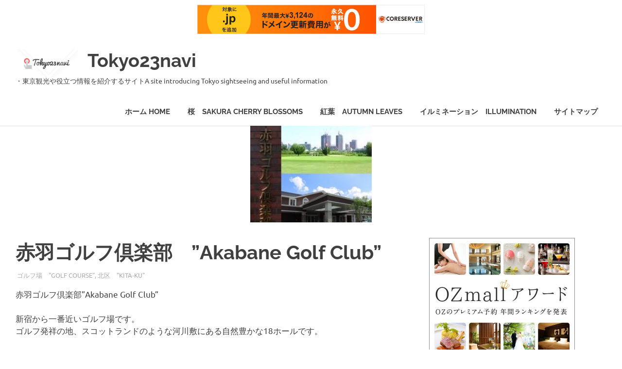

--- FILE ---
content_type: text/html; charset=UTF-8
request_url: https://www.tokyo23navi.com/%E8%B5%A4%E7%BE%BD%E3%82%B4%E3%83%AB%E3%83%95%E5%80%B6%E6%A5%BD%E9%83%A8/
body_size: 16611
content:
<!DOCTYPE html>
<html lang="ja"
	itemscope 
	itemtype="http://schema.org/WebSite" 
	prefix="og: http://ogp.me/ns#" >

<head>
<meta charset="UTF-8">
<meta name="viewport" content="width=device-width, initial-scale=1">
<link rel="profile" href="http://gmpg.org/xfn/11">
<link rel="pingback" href="https://www.tokyo23navi.com/xmlrpc.php">

<title>赤羽ゴルフ倶楽部　&#8221;Akabane Golf Club&#8221; &#8211; Tokyo23navi</title>
<meta name='robots' content='max-image-preview:large' />

<!-- All in One SEO Pack 2.7.2 by Michael Torbert of Semper Fi Web Design[-1,-1] -->
<meta name="description"  content="赤羽ゴルフ倶楽部&quot;Akabane Golf Club&quot; 新宿から一番近いゴルフ場です。 ゴルフ発祥の地、スコットランドのような河川敷にある自然豊かな18ホールです。 It is the closest golf course from Shinjuku. The birthplace of golf, 18 holes" />

<link rel="canonical" href="https://www.tokyo23navi.com/赤羽ゴルフ倶楽部/" />
<meta property="og:title" content="赤羽ゴルフ倶楽部　&quot;Akabane Golf Club&quot;" />
<meta property="og:type" content="object" />
<meta property="og:url" content="https://www.tokyo23navi.com/赤羽ゴルフ倶楽部/" />
<meta property="og:image" content="https://www.tokyo23navi.com/wp-content/plugins/all-in-one-seo-pack/images/default-user-image.png" />
<meta property="og:site_name" content="Tokyo23navi" />
<meta property="og:description" content="赤羽ゴルフ倶楽部&quot;Akabane Golf Club&quot; 新宿から一番近いゴルフ場です。 ゴルフ発祥の地、スコットランドのような河川敷にある自然豊かな18ホールです。 It is the closest golf course from Shinjuku. The birthplace of golf, 18 holes rich in nature on the riverbed like Scotland. ◆営業時間 7:00～ 無休 ナイター設備 なし business hours 7:00 to No rest Night Equipment No ◆料金 7,980-12,980円 カード払い可(AMEX　DC　JCB　UC　VISA　ダイナース　MasterCard　UFJ) Fee 7,980-12,980 yen Card payment is possible (AMEX DC JCB UC VISA Diners MasterCard UFJ) ◆レンタルクラブ あり料金：￥1,620　～ レンタルシューズ あり料金：￥1,080　～ ジュニアプレー可 Rental club Available fee: ¥ 1,620- Rental shoes Available fee: ¥ 1,080- Junior play is possible ◆カートとキャディ 歩き(手引きカート) キャディ・セルフ選択可 キャディ付きかセルフの選択制（平日） キャディの人数に応じて最初の組からキャディ付きとし、それ以外はセルフ（土・日・祝）。歩いてのラウンド。１組４人が原則だが、状況によりツーサムも可。 Cart and caddy Walk (guide cart) Caddy self selection available Option with caddy or self (weekday) According to the number of caddies, caddy will be added from the first pair, and the rest will be self (Saturday, Sunday, Holiday). Walking round. One pair of four is the principle," />
<meta name="twitter:card" content="summary" />
<meta name="twitter:title" content="赤羽ゴルフ倶楽部　&quot;Akabane Golf Club&quot;" />
<meta name="twitter:description" content="赤羽ゴルフ倶楽部&quot;Akabane Golf Club&quot; 新宿から一番近いゴルフ場です。 ゴルフ発祥の地、スコットランドのような河川敷にある自然豊かな18ホールです。 It is the closest golf course from Shinjuku. The birthplace of golf, 18 holes rich in nature on the riverbed like Scotland. ◆営業時間 7:00～ 無休 ナイター設備 なし business hours 7:00 to No rest Night Equipment No ◆料金 7,980-12,980円 カード払い可(AMEX　DC　JCB　UC　VISA　ダイナース　MasterCard　UFJ) Fee 7,980-12,980 yen Card payment is possible (AMEX DC JCB UC VISA Diners MasterCard UFJ) ◆レンタルクラブ あり料金：￥1,620　～ レンタルシューズ あり料金：￥1,080　～ ジュニアプレー可 Rental club Available fee: ¥ 1,620- Rental shoes Available fee: ¥ 1,080- Junior play is possible ◆カートとキャディ 歩き(手引きカート) キャディ・セルフ選択可 キャディ付きかセルフの選択制（平日） キャディの人数に応じて最初の組からキャディ付きとし、それ以外はセルフ（土・日・祝）。歩いてのラウンド。１組４人が原則だが、状況によりツーサムも可。 Cart and caddy Walk (guide cart) Caddy self selection available Option with caddy or self (weekday) According to the number of caddies, caddy will be added from the first pair, and the rest will be self (Saturday, Sunday, Holiday). Walking round. One pair of four is the principle," />
<meta name="twitter:image" content="https://www.tokyo23navi.com/wp-content/plugins/all-in-one-seo-pack/images/default-user-image.png" />
<meta itemprop="image" content="https://www.tokyo23navi.com/wp-content/plugins/all-in-one-seo-pack/images/default-user-image.png" />
			<script type="text/javascript" >
				window.ga=window.ga||function(){(ga.q=ga.q||[]).push(arguments)};ga.l=+new Date;
				ga('create', 'UA-123242029-1', 'auto');
				// Plugins
				
				ga('send', 'pageview');
			</script>
			<script async src="https://www.google-analytics.com/analytics.js"></script>
			<!-- /all in one seo pack -->
<link rel='dns-prefetch' href='//s.w.org' />
<link rel="alternate" type="application/rss+xml" title="Tokyo23navi &raquo; フィード" href="https://www.tokyo23navi.com/feed/" />
<link rel="alternate" type="application/rss+xml" title="Tokyo23navi &raquo; コメントフィード" href="https://www.tokyo23navi.com/comments/feed/" />
<script type="text/javascript">
window._wpemojiSettings = {"baseUrl":"https:\/\/s.w.org\/images\/core\/emoji\/14.0.0\/72x72\/","ext":".png","svgUrl":"https:\/\/s.w.org\/images\/core\/emoji\/14.0.0\/svg\/","svgExt":".svg","source":{"concatemoji":"https:\/\/www.tokyo23navi.com\/wp-includes\/js\/wp-emoji-release.min.js?ver=6.0.11"}};
/*! This file is auto-generated */
!function(e,a,t){var n,r,o,i=a.createElement("canvas"),p=i.getContext&&i.getContext("2d");function s(e,t){var a=String.fromCharCode,e=(p.clearRect(0,0,i.width,i.height),p.fillText(a.apply(this,e),0,0),i.toDataURL());return p.clearRect(0,0,i.width,i.height),p.fillText(a.apply(this,t),0,0),e===i.toDataURL()}function c(e){var t=a.createElement("script");t.src=e,t.defer=t.type="text/javascript",a.getElementsByTagName("head")[0].appendChild(t)}for(o=Array("flag","emoji"),t.supports={everything:!0,everythingExceptFlag:!0},r=0;r<o.length;r++)t.supports[o[r]]=function(e){if(!p||!p.fillText)return!1;switch(p.textBaseline="top",p.font="600 32px Arial",e){case"flag":return s([127987,65039,8205,9895,65039],[127987,65039,8203,9895,65039])?!1:!s([55356,56826,55356,56819],[55356,56826,8203,55356,56819])&&!s([55356,57332,56128,56423,56128,56418,56128,56421,56128,56430,56128,56423,56128,56447],[55356,57332,8203,56128,56423,8203,56128,56418,8203,56128,56421,8203,56128,56430,8203,56128,56423,8203,56128,56447]);case"emoji":return!s([129777,127995,8205,129778,127999],[129777,127995,8203,129778,127999])}return!1}(o[r]),t.supports.everything=t.supports.everything&&t.supports[o[r]],"flag"!==o[r]&&(t.supports.everythingExceptFlag=t.supports.everythingExceptFlag&&t.supports[o[r]]);t.supports.everythingExceptFlag=t.supports.everythingExceptFlag&&!t.supports.flag,t.DOMReady=!1,t.readyCallback=function(){t.DOMReady=!0},t.supports.everything||(n=function(){t.readyCallback()},a.addEventListener?(a.addEventListener("DOMContentLoaded",n,!1),e.addEventListener("load",n,!1)):(e.attachEvent("onload",n),a.attachEvent("onreadystatechange",function(){"complete"===a.readyState&&t.readyCallback()})),(e=t.source||{}).concatemoji?c(e.concatemoji):e.wpemoji&&e.twemoji&&(c(e.twemoji),c(e.wpemoji)))}(window,document,window._wpemojiSettings);
</script>
<style type="text/css">
img.wp-smiley,
img.emoji {
	display: inline !important;
	border: none !important;
	box-shadow: none !important;
	height: 1em !important;
	width: 1em !important;
	margin: 0 0.07em !important;
	vertical-align: -0.1em !important;
	background: none !important;
	padding: 0 !important;
}
</style>
	<link rel='stylesheet' id='poseidon-theme-fonts-css'  href='https://www.tokyo23navi.com/wp-content/fonts/2c538920a6e59a725a113dc75bffd5a4.css?ver=20201110' type='text/css' media='all' />
<link rel='stylesheet' id='wp-block-library-css'  href='https://www.tokyo23navi.com/wp-includes/css/dist/block-library/style.min.css?ver=6.0.11' type='text/css' media='all' />
<style id='global-styles-inline-css' type='text/css'>
body{--wp--preset--color--black: #404040;--wp--preset--color--cyan-bluish-gray: #abb8c3;--wp--preset--color--white: #ffffff;--wp--preset--color--pale-pink: #f78da7;--wp--preset--color--vivid-red: #cf2e2e;--wp--preset--color--luminous-vivid-orange: #ff6900;--wp--preset--color--luminous-vivid-amber: #fcb900;--wp--preset--color--light-green-cyan: #7bdcb5;--wp--preset--color--vivid-green-cyan: #00d084;--wp--preset--color--pale-cyan-blue: #8ed1fc;--wp--preset--color--vivid-cyan-blue: #0693e3;--wp--preset--color--vivid-purple: #9b51e0;--wp--preset--color--primary: #22aadd;--wp--preset--color--light-gray: #f0f0f0;--wp--preset--color--dark-gray: #777777;--wp--preset--gradient--vivid-cyan-blue-to-vivid-purple: linear-gradient(135deg,rgba(6,147,227,1) 0%,rgb(155,81,224) 100%);--wp--preset--gradient--light-green-cyan-to-vivid-green-cyan: linear-gradient(135deg,rgb(122,220,180) 0%,rgb(0,208,130) 100%);--wp--preset--gradient--luminous-vivid-amber-to-luminous-vivid-orange: linear-gradient(135deg,rgba(252,185,0,1) 0%,rgba(255,105,0,1) 100%);--wp--preset--gradient--luminous-vivid-orange-to-vivid-red: linear-gradient(135deg,rgba(255,105,0,1) 0%,rgb(207,46,46) 100%);--wp--preset--gradient--very-light-gray-to-cyan-bluish-gray: linear-gradient(135deg,rgb(238,238,238) 0%,rgb(169,184,195) 100%);--wp--preset--gradient--cool-to-warm-spectrum: linear-gradient(135deg,rgb(74,234,220) 0%,rgb(151,120,209) 20%,rgb(207,42,186) 40%,rgb(238,44,130) 60%,rgb(251,105,98) 80%,rgb(254,248,76) 100%);--wp--preset--gradient--blush-light-purple: linear-gradient(135deg,rgb(255,206,236) 0%,rgb(152,150,240) 100%);--wp--preset--gradient--blush-bordeaux: linear-gradient(135deg,rgb(254,205,165) 0%,rgb(254,45,45) 50%,rgb(107,0,62) 100%);--wp--preset--gradient--luminous-dusk: linear-gradient(135deg,rgb(255,203,112) 0%,rgb(199,81,192) 50%,rgb(65,88,208) 100%);--wp--preset--gradient--pale-ocean: linear-gradient(135deg,rgb(255,245,203) 0%,rgb(182,227,212) 50%,rgb(51,167,181) 100%);--wp--preset--gradient--electric-grass: linear-gradient(135deg,rgb(202,248,128) 0%,rgb(113,206,126) 100%);--wp--preset--gradient--midnight: linear-gradient(135deg,rgb(2,3,129) 0%,rgb(40,116,252) 100%);--wp--preset--duotone--dark-grayscale: url('#wp-duotone-dark-grayscale');--wp--preset--duotone--grayscale: url('#wp-duotone-grayscale');--wp--preset--duotone--purple-yellow: url('#wp-duotone-purple-yellow');--wp--preset--duotone--blue-red: url('#wp-duotone-blue-red');--wp--preset--duotone--midnight: url('#wp-duotone-midnight');--wp--preset--duotone--magenta-yellow: url('#wp-duotone-magenta-yellow');--wp--preset--duotone--purple-green: url('#wp-duotone-purple-green');--wp--preset--duotone--blue-orange: url('#wp-duotone-blue-orange');--wp--preset--font-size--small: 13px;--wp--preset--font-size--medium: 20px;--wp--preset--font-size--large: 36px;--wp--preset--font-size--x-large: 42px;}.has-black-color{color: var(--wp--preset--color--black) !important;}.has-cyan-bluish-gray-color{color: var(--wp--preset--color--cyan-bluish-gray) !important;}.has-white-color{color: var(--wp--preset--color--white) !important;}.has-pale-pink-color{color: var(--wp--preset--color--pale-pink) !important;}.has-vivid-red-color{color: var(--wp--preset--color--vivid-red) !important;}.has-luminous-vivid-orange-color{color: var(--wp--preset--color--luminous-vivid-orange) !important;}.has-luminous-vivid-amber-color{color: var(--wp--preset--color--luminous-vivid-amber) !important;}.has-light-green-cyan-color{color: var(--wp--preset--color--light-green-cyan) !important;}.has-vivid-green-cyan-color{color: var(--wp--preset--color--vivid-green-cyan) !important;}.has-pale-cyan-blue-color{color: var(--wp--preset--color--pale-cyan-blue) !important;}.has-vivid-cyan-blue-color{color: var(--wp--preset--color--vivid-cyan-blue) !important;}.has-vivid-purple-color{color: var(--wp--preset--color--vivid-purple) !important;}.has-black-background-color{background-color: var(--wp--preset--color--black) !important;}.has-cyan-bluish-gray-background-color{background-color: var(--wp--preset--color--cyan-bluish-gray) !important;}.has-white-background-color{background-color: var(--wp--preset--color--white) !important;}.has-pale-pink-background-color{background-color: var(--wp--preset--color--pale-pink) !important;}.has-vivid-red-background-color{background-color: var(--wp--preset--color--vivid-red) !important;}.has-luminous-vivid-orange-background-color{background-color: var(--wp--preset--color--luminous-vivid-orange) !important;}.has-luminous-vivid-amber-background-color{background-color: var(--wp--preset--color--luminous-vivid-amber) !important;}.has-light-green-cyan-background-color{background-color: var(--wp--preset--color--light-green-cyan) !important;}.has-vivid-green-cyan-background-color{background-color: var(--wp--preset--color--vivid-green-cyan) !important;}.has-pale-cyan-blue-background-color{background-color: var(--wp--preset--color--pale-cyan-blue) !important;}.has-vivid-cyan-blue-background-color{background-color: var(--wp--preset--color--vivid-cyan-blue) !important;}.has-vivid-purple-background-color{background-color: var(--wp--preset--color--vivid-purple) !important;}.has-black-border-color{border-color: var(--wp--preset--color--black) !important;}.has-cyan-bluish-gray-border-color{border-color: var(--wp--preset--color--cyan-bluish-gray) !important;}.has-white-border-color{border-color: var(--wp--preset--color--white) !important;}.has-pale-pink-border-color{border-color: var(--wp--preset--color--pale-pink) !important;}.has-vivid-red-border-color{border-color: var(--wp--preset--color--vivid-red) !important;}.has-luminous-vivid-orange-border-color{border-color: var(--wp--preset--color--luminous-vivid-orange) !important;}.has-luminous-vivid-amber-border-color{border-color: var(--wp--preset--color--luminous-vivid-amber) !important;}.has-light-green-cyan-border-color{border-color: var(--wp--preset--color--light-green-cyan) !important;}.has-vivid-green-cyan-border-color{border-color: var(--wp--preset--color--vivid-green-cyan) !important;}.has-pale-cyan-blue-border-color{border-color: var(--wp--preset--color--pale-cyan-blue) !important;}.has-vivid-cyan-blue-border-color{border-color: var(--wp--preset--color--vivid-cyan-blue) !important;}.has-vivid-purple-border-color{border-color: var(--wp--preset--color--vivid-purple) !important;}.has-vivid-cyan-blue-to-vivid-purple-gradient-background{background: var(--wp--preset--gradient--vivid-cyan-blue-to-vivid-purple) !important;}.has-light-green-cyan-to-vivid-green-cyan-gradient-background{background: var(--wp--preset--gradient--light-green-cyan-to-vivid-green-cyan) !important;}.has-luminous-vivid-amber-to-luminous-vivid-orange-gradient-background{background: var(--wp--preset--gradient--luminous-vivid-amber-to-luminous-vivid-orange) !important;}.has-luminous-vivid-orange-to-vivid-red-gradient-background{background: var(--wp--preset--gradient--luminous-vivid-orange-to-vivid-red) !important;}.has-very-light-gray-to-cyan-bluish-gray-gradient-background{background: var(--wp--preset--gradient--very-light-gray-to-cyan-bluish-gray) !important;}.has-cool-to-warm-spectrum-gradient-background{background: var(--wp--preset--gradient--cool-to-warm-spectrum) !important;}.has-blush-light-purple-gradient-background{background: var(--wp--preset--gradient--blush-light-purple) !important;}.has-blush-bordeaux-gradient-background{background: var(--wp--preset--gradient--blush-bordeaux) !important;}.has-luminous-dusk-gradient-background{background: var(--wp--preset--gradient--luminous-dusk) !important;}.has-pale-ocean-gradient-background{background: var(--wp--preset--gradient--pale-ocean) !important;}.has-electric-grass-gradient-background{background: var(--wp--preset--gradient--electric-grass) !important;}.has-midnight-gradient-background{background: var(--wp--preset--gradient--midnight) !important;}.has-small-font-size{font-size: var(--wp--preset--font-size--small) !important;}.has-medium-font-size{font-size: var(--wp--preset--font-size--medium) !important;}.has-large-font-size{font-size: var(--wp--preset--font-size--large) !important;}.has-x-large-font-size{font-size: var(--wp--preset--font-size--x-large) !important;}
</style>
<link rel='stylesheet' id='poseidon-stylesheet-css'  href='https://www.tokyo23navi.com/wp-content/themes/poseidon/style.css?ver=2.2' type='text/css' media='all' />
<style id='poseidon-stylesheet-inline-css' type='text/css'>
.type-post .entry-footer .entry-tags { position: absolute; clip: rect(1px, 1px, 1px, 1px); width: 1px; height: 1px; overflow: hidden; }
</style>
<link rel='stylesheet' id='genericons-css'  href='https://www.tokyo23navi.com/wp-content/themes/poseidon/assets/genericons/genericons.css?ver=3.4.1' type='text/css' media='all' />
<link rel='stylesheet' id='themezee-related-posts-css'  href='https://www.tokyo23navi.com/wp-content/themes/poseidon/assets/css/themezee-related-posts.css?ver=20160421' type='text/css' media='all' />
<!--[if lt IE 9]>
<script type='text/javascript' src='https://www.tokyo23navi.com/wp-content/themes/poseidon/assets/js/html5shiv.min.js?ver=3.7.3' id='html5shiv-js'></script>
<![endif]-->
<script type='text/javascript' src='https://www.tokyo23navi.com/wp-includes/js/jquery/jquery.min.js?ver=3.6.0' id='jquery-core-js'></script>
<script type='text/javascript' src='https://www.tokyo23navi.com/wp-includes/js/jquery/jquery-migrate.min.js?ver=3.3.2' id='jquery-migrate-js'></script>
<script type='text/javascript' src='https://www.tokyo23navi.com/wp-content/themes/poseidon/assets/js/svgxuse.min.js?ver=1.2.6' id='svgxuse-js'></script>
<link rel="https://api.w.org/" href="https://www.tokyo23navi.com/wp-json/" /><link rel="alternate" type="application/json" href="https://www.tokyo23navi.com/wp-json/wp/v2/posts/1928" /><link rel="EditURI" type="application/rsd+xml" title="RSD" href="https://www.tokyo23navi.com/xmlrpc.php?rsd" />
<link rel="wlwmanifest" type="application/wlwmanifest+xml" href="https://www.tokyo23navi.com/wp-includes/wlwmanifest.xml" /> 
<meta name="generator" content="WordPress 6.0.11" />
<link rel='shortlink' href='https://www.tokyo23navi.com/?p=1928' />
<link rel="alternate" type="application/json+oembed" href="https://www.tokyo23navi.com/wp-json/oembed/1.0/embed?url=https%3A%2F%2Fwww.tokyo23navi.com%2F%25e8%25b5%25a4%25e7%25be%25bd%25e3%2582%25b4%25e3%2583%25ab%25e3%2583%2595%25e5%2580%25b6%25e6%25a5%25bd%25e9%2583%25a8%2F" />
<link rel="alternate" type="text/xml+oembed" href="https://www.tokyo23navi.com/wp-json/oembed/1.0/embed?url=https%3A%2F%2Fwww.tokyo23navi.com%2F%25e8%25b5%25a4%25e7%25be%25bd%25e3%2582%25b4%25e3%2583%25ab%25e3%2583%2595%25e5%2580%25b6%25e6%25a5%25bd%25e9%2583%25a8%2F&#038;format=xml" />
<link rel="icon" href="https://www.tokyo23navi.com/wp-content/uploads/2018/07/cropped-t23navi.logo_-2-32x32.png" sizes="32x32" />
<link rel="icon" href="https://www.tokyo23navi.com/wp-content/uploads/2018/07/cropped-t23navi.logo_-2-192x192.png" sizes="192x192" />
<link rel="apple-touch-icon" href="https://www.tokyo23navi.com/wp-content/uploads/2018/07/cropped-t23navi.logo_-2-180x180.png" />
<meta name="msapplication-TileImage" content="https://www.tokyo23navi.com/wp-content/uploads/2018/07/cropped-t23navi.logo_-2-270x270.png" />

<script type="text/javascript" charset="UTF-8" src="//cache1.value-domain.com/xrea_header.js" async="async"></script>
</head>

<body class="post-template-default single single-post postid-1928 single-format-standard wp-custom-logo wp-embed-responsive date-hidden author-hidden">
<svg xmlns="http://www.w3.org/2000/svg" viewBox="0 0 0 0" width="0" height="0" focusable="false" role="none" style="visibility: hidden; position: absolute; left: -9999px; overflow: hidden;" ><defs><filter id="wp-duotone-dark-grayscale"><feColorMatrix color-interpolation-filters="sRGB" type="matrix" values=" .299 .587 .114 0 0 .299 .587 .114 0 0 .299 .587 .114 0 0 .299 .587 .114 0 0 " /><feComponentTransfer color-interpolation-filters="sRGB" ><feFuncR type="table" tableValues="0 0.49803921568627" /><feFuncG type="table" tableValues="0 0.49803921568627" /><feFuncB type="table" tableValues="0 0.49803921568627" /><feFuncA type="table" tableValues="1 1" /></feComponentTransfer><feComposite in2="SourceGraphic" operator="in" /></filter></defs></svg><svg xmlns="http://www.w3.org/2000/svg" viewBox="0 0 0 0" width="0" height="0" focusable="false" role="none" style="visibility: hidden; position: absolute; left: -9999px; overflow: hidden;" ><defs><filter id="wp-duotone-grayscale"><feColorMatrix color-interpolation-filters="sRGB" type="matrix" values=" .299 .587 .114 0 0 .299 .587 .114 0 0 .299 .587 .114 0 0 .299 .587 .114 0 0 " /><feComponentTransfer color-interpolation-filters="sRGB" ><feFuncR type="table" tableValues="0 1" /><feFuncG type="table" tableValues="0 1" /><feFuncB type="table" tableValues="0 1" /><feFuncA type="table" tableValues="1 1" /></feComponentTransfer><feComposite in2="SourceGraphic" operator="in" /></filter></defs></svg><svg xmlns="http://www.w3.org/2000/svg" viewBox="0 0 0 0" width="0" height="0" focusable="false" role="none" style="visibility: hidden; position: absolute; left: -9999px; overflow: hidden;" ><defs><filter id="wp-duotone-purple-yellow"><feColorMatrix color-interpolation-filters="sRGB" type="matrix" values=" .299 .587 .114 0 0 .299 .587 .114 0 0 .299 .587 .114 0 0 .299 .587 .114 0 0 " /><feComponentTransfer color-interpolation-filters="sRGB" ><feFuncR type="table" tableValues="0.54901960784314 0.98823529411765" /><feFuncG type="table" tableValues="0 1" /><feFuncB type="table" tableValues="0.71764705882353 0.25490196078431" /><feFuncA type="table" tableValues="1 1" /></feComponentTransfer><feComposite in2="SourceGraphic" operator="in" /></filter></defs></svg><svg xmlns="http://www.w3.org/2000/svg" viewBox="0 0 0 0" width="0" height="0" focusable="false" role="none" style="visibility: hidden; position: absolute; left: -9999px; overflow: hidden;" ><defs><filter id="wp-duotone-blue-red"><feColorMatrix color-interpolation-filters="sRGB" type="matrix" values=" .299 .587 .114 0 0 .299 .587 .114 0 0 .299 .587 .114 0 0 .299 .587 .114 0 0 " /><feComponentTransfer color-interpolation-filters="sRGB" ><feFuncR type="table" tableValues="0 1" /><feFuncG type="table" tableValues="0 0.27843137254902" /><feFuncB type="table" tableValues="0.5921568627451 0.27843137254902" /><feFuncA type="table" tableValues="1 1" /></feComponentTransfer><feComposite in2="SourceGraphic" operator="in" /></filter></defs></svg><svg xmlns="http://www.w3.org/2000/svg" viewBox="0 0 0 0" width="0" height="0" focusable="false" role="none" style="visibility: hidden; position: absolute; left: -9999px; overflow: hidden;" ><defs><filter id="wp-duotone-midnight"><feColorMatrix color-interpolation-filters="sRGB" type="matrix" values=" .299 .587 .114 0 0 .299 .587 .114 0 0 .299 .587 .114 0 0 .299 .587 .114 0 0 " /><feComponentTransfer color-interpolation-filters="sRGB" ><feFuncR type="table" tableValues="0 0" /><feFuncG type="table" tableValues="0 0.64705882352941" /><feFuncB type="table" tableValues="0 1" /><feFuncA type="table" tableValues="1 1" /></feComponentTransfer><feComposite in2="SourceGraphic" operator="in" /></filter></defs></svg><svg xmlns="http://www.w3.org/2000/svg" viewBox="0 0 0 0" width="0" height="0" focusable="false" role="none" style="visibility: hidden; position: absolute; left: -9999px; overflow: hidden;" ><defs><filter id="wp-duotone-magenta-yellow"><feColorMatrix color-interpolation-filters="sRGB" type="matrix" values=" .299 .587 .114 0 0 .299 .587 .114 0 0 .299 .587 .114 0 0 .299 .587 .114 0 0 " /><feComponentTransfer color-interpolation-filters="sRGB" ><feFuncR type="table" tableValues="0.78039215686275 1" /><feFuncG type="table" tableValues="0 0.94901960784314" /><feFuncB type="table" tableValues="0.35294117647059 0.47058823529412" /><feFuncA type="table" tableValues="1 1" /></feComponentTransfer><feComposite in2="SourceGraphic" operator="in" /></filter></defs></svg><svg xmlns="http://www.w3.org/2000/svg" viewBox="0 0 0 0" width="0" height="0" focusable="false" role="none" style="visibility: hidden; position: absolute; left: -9999px; overflow: hidden;" ><defs><filter id="wp-duotone-purple-green"><feColorMatrix color-interpolation-filters="sRGB" type="matrix" values=" .299 .587 .114 0 0 .299 .587 .114 0 0 .299 .587 .114 0 0 .299 .587 .114 0 0 " /><feComponentTransfer color-interpolation-filters="sRGB" ><feFuncR type="table" tableValues="0.65098039215686 0.40392156862745" /><feFuncG type="table" tableValues="0 1" /><feFuncB type="table" tableValues="0.44705882352941 0.4" /><feFuncA type="table" tableValues="1 1" /></feComponentTransfer><feComposite in2="SourceGraphic" operator="in" /></filter></defs></svg><svg xmlns="http://www.w3.org/2000/svg" viewBox="0 0 0 0" width="0" height="0" focusable="false" role="none" style="visibility: hidden; position: absolute; left: -9999px; overflow: hidden;" ><defs><filter id="wp-duotone-blue-orange"><feColorMatrix color-interpolation-filters="sRGB" type="matrix" values=" .299 .587 .114 0 0 .299 .587 .114 0 0 .299 .587 .114 0 0 .299 .587 .114 0 0 " /><feComponentTransfer color-interpolation-filters="sRGB" ><feFuncR type="table" tableValues="0.098039215686275 1" /><feFuncG type="table" tableValues="0 0.66274509803922" /><feFuncB type="table" tableValues="0.84705882352941 0.41960784313725" /><feFuncA type="table" tableValues="1 1" /></feComponentTransfer><feComposite in2="SourceGraphic" operator="in" /></filter></defs></svg>
	<div id="page" class="hfeed site">

		<a class="skip-link screen-reader-text" href="#content">コンテンツへスキップ</a>

		
		<header id="masthead" class="site-header clearfix" role="banner">

			<div class="header-main container clearfix">

				<div id="logo" class="site-branding clearfix">

					<a href="https://www.tokyo23navi.com/" class="custom-logo-link" rel="home"><img width="128" height="58" src="https://www.tokyo23navi.com/wp-content/uploads/2018/07/cropped-t23navi.logo_.png" class="custom-logo" alt="Tokyo23navi" /></a>					
			<p class="site-title"><a href="https://www.tokyo23navi.com/" rel="home">Tokyo23navi</a></p>

							
			<p class="site-description">・東京観光や役立つ情報を紹介するサイトA site introducing Tokyo sightseeing and useful information</p>

		
				</div><!-- .site-branding -->

				

	<button class="primary-menu-toggle menu-toggle" aria-controls="primary-menu" aria-expanded="false" >
		<svg class="icon icon-menu" aria-hidden="true" role="img"> <use xlink:href="https://www.tokyo23navi.com/wp-content/themes/poseidon/assets/icons/genericons-neue.svg#menu"></use> </svg><svg class="icon icon-close" aria-hidden="true" role="img"> <use xlink:href="https://www.tokyo23navi.com/wp-content/themes/poseidon/assets/icons/genericons-neue.svg#close"></use> </svg>		<span class="menu-toggle-text screen-reader-text">Menu</span>
	</button>

	<div class="primary-navigation">

		<nav id="site-navigation" class="main-navigation" role="navigation"  aria-label="Primary Menu">

			<ul id="primary-menu" class="menu"><li id="menu-item-1256" class="menu-item menu-item-type-custom menu-item-object-custom menu-item-home menu-item-1256"><a href="http://www.tokyo23navi.com/">ホーム Home</a></li>
<li id="menu-item-1366" class="menu-item menu-item-type-post_type menu-item-object-page menu-item-1366"><a href="https://www.tokyo23navi.com/%e6%a1%9c%e3%80%80/">桜　SAKURA Cherry Blossoms</a></li>
<li id="menu-item-1367" class="menu-item menu-item-type-post_type menu-item-object-page menu-item-1367"><a href="https://www.tokyo23navi.com/%e7%b4%85%e8%91%89/">紅葉　Autumn leaves</a></li>
<li id="menu-item-1605" class="menu-item menu-item-type-post_type menu-item-object-page menu-item-1605"><a href="https://www.tokyo23navi.com/%e3%82%a4%e3%83%ab%e3%83%9f%e3%83%8d%e3%83%bc%e3%82%b7%e3%83%a7%e3%83%b3/">イルミネーション　illumination</a></li>
<li id="menu-item-1439" class="menu-item menu-item-type-post_type menu-item-object-page menu-item-1439"><a href="https://www.tokyo23navi.com/%e3%82%b5%e3%82%a4%e3%83%88%e3%83%9e%e3%83%83%e3%83%97/">サイトマップ</a></li>
</ul>		</nav><!-- #site-navigation -->

	</div><!-- .primary-navigation -->



			</div><!-- .header-main -->

		</header><!-- #masthead -->

		
			<div id="headimg" class="header-image featured-image-header">
				<img width="250" height="199" src="https://www.tokyo23navi.com/wp-content/uploads/2019/07/t23-top362-e1562150689687.jpg" class="attachment-poseidon-header-image size-poseidon-header-image wp-post-image" alt="赤羽ゴルフ倶楽部" loading="lazy" />			</div>

		
		
		
		<div id="content" class="site-content container clearfix">

	<section id="primary" class="content-area">
		<main id="main" class="site-main" role="main">
				
		
<article id="post-1928" class="post-1928 post type-post status-publish format-standard has-post-thumbnail hentry category-golf-course category-11">

	
	<header class="entry-header">

		<h1 class="entry-title">赤羽ゴルフ倶楽部　&#8221;Akabane Golf Club&#8221;</h1>
		<div class="entry-meta"><span class="meta-date"><a href="https://www.tokyo23navi.com/%e8%b5%a4%e7%be%bd%e3%82%b4%e3%83%ab%e3%83%95%e5%80%b6%e6%a5%bd%e9%83%a8/" title="10:10" rel="bookmark"><time class="entry-date published updated" datetime="2019-07-03T10:10:57+00:00">2019-07-03</time></a></span><span class="meta-author"> <span class="author vcard"><a class="url fn n" href="https://www.tokyo23navi.com/author/tokyo23navi/" title="TOKYO23NAVI のすべての投稿を表示" rel="author">TOKYO23NAVI</a></span></span><span class="meta-category"> <a href="https://www.tokyo23navi.com/category/%e3%82%b4%e3%83%ab%e3%83%95%e5%a0%b4%e3%80%80golf-course/" rel="category tag">ゴルフ場　"Golf course"</a>, <a href="https://www.tokyo23navi.com/category/%e5%8c%97%e5%8c%ba/" rel="category tag">北区　"Kita-ku"</a></span></div>
	</header><!-- .entry-header -->

	<div class="entry-content clearfix">

		<p>赤羽ゴルフ倶楽部&#8221;Akabane Golf Club&#8221;</p>
<p>新宿から一番近いゴルフ場です。<br />
ゴルフ発祥の地、スコットランドのような河川敷にある自然豊かな18ホールです。</p>
<p>It is the closest golf course from Shinjuku.<br />
The birthplace of golf, 18 holes rich in nature on the riverbed like Scotland.</p>
<p>◆営業時間<br />
7:00～<br />
無休<br />
ナイター設備 なし</p>
<p>business hours<br />
7:00 to<br />
No rest<br />
Night Equipment No</p>
<p>◆料金<br />
7,980-12,980円<br />
カード払い可(AMEX　DC　JCB　UC　VISA　ダイナース　MasterCard　UFJ)</p>
<p>Fee<br />
7,980-12,980 yen<br />
Card payment is possible (AMEX DC JCB UC VISA Diners MasterCard UFJ)</p>
<p>◆レンタルクラブ あり料金：￥1,620　～<br />
レンタルシューズ あり料金：￥1,080　～<br />
ジュニアプレー可</p>
<p>Rental club Available fee: ¥ 1,620-<br />
Rental shoes Available fee: ¥ 1,080-<br />
Junior play is possible</p>
<p>◆カートとキャディ<br />
歩き(手引きカート)<br />
キャディ・セルフ選択可<br />
キャディ付きかセルフの選択制（平日）<br />
キャディの人数に応じて最初の組からキャディ付きとし、それ以外はセルフ（土・日・祝）。歩いてのラウンド。１組４人が原則だが、状況によりツーサムも可。</p>
<p>Cart and caddy<br />
Walk (guide cart)<br />
Caddy self selection available<br />
Option with caddy or self (weekday)<br />
According to the number of caddies, caddy will be added from the first pair, and the rest will be self (Saturday, Sunday, Holiday). Walking round. One pair of four is the principle, but depending on the situation, twosome is also possible.</p>
<p>◆設備<br />
練習場　　　打席数：63打席距離：240ヤード<br />
お風呂　　　あり<br />
レストラン　営業時間：06:50　～　4人テーブル数：27卓<br />
コンペルームあり　利用人数：　～　20人<br />
宿泊施設なし<br />
宅配会社 　　日本郵便（ゆうパック）</p>
<p>Facility<br />
Driving range: Number of bats: 63 Batting distance: 240 yards<br />
There is a bath<br />
Restaurant Opening hours: 06: 50-4 tables: 27 tables<br />
There is a competition room The number of people: ~ 20<br />
No accommodation<br />
Delivery company Japan Post (Yu-Pack)</p>
<p>◆車<br />
首都高速道路/板橋本町ＩＣ 5 km</p>
<p>car<br />
Metropolitan Expressway / Itabashi Honcho IC 5 km</p>
<p>◆最寄り駅<br />
ＪＲ埼京線「浮間舟渡」駅　徒歩７分<br />
※駅から送迎バス有あり<br />
ＪＲ埼京線・浮間舟渡駅から、６時４５分～９時３０分　１５分毎</p>
<p>Nearest station<br />
7 minutes walk from JR Saikyo Line &#8220;Ukima Yuwatari&#8221; station<br />
※ There is pick-up bus available from station<br />
From JR Saikyo Line, Ukima Togato Station, every 6:45 to 9:30 every 15 minutes</p>
<p>〒115-0051東京都北区浮間2-18-7<br />
TEL:03-3966-6155 FAX:03-3558-5700</p>
<p>Ukima 2-18-7, Kita-ku, Tokyo 115-0051<br />
TEL: 03-3966-6155 FAX: 03-3558-5700</p>
<p><iframe style="border: 0;" src="https://www.google.com/maps/embed?pb=!1m18!1m12!1m3!1d3236.187975326028!2d139.6934463146087!3d35.79531833131527!2m3!1f0!2f0!3f0!3m2!1i1024!2i768!4f13.1!3m3!1m2!1s0x6018934df876a045%3A0xbc318495ee4e37e7!2z6LWk576944K044Or44OV5YC25qW96YOo!5e0!3m2!1sja!2sjp!4v1562147526178!5m2!1sja!2sjp" width="600" height="450" frameborder="0" allowfullscreen="allowfullscreen"></iframe></p>
<p><a href="https://t.afi-b.com/visit.php?guid=ON&amp;a=v4836P-42745752&amp;p=56424579" target="_blank" rel="nofollow noopener"><img loading="lazy" style="border: none;" src="https://www.afi-b.com/upload_image/4836-1475572708-3.jpg" alt="アスリスタゴルフ" width="728" height="90" /></a><img loading="lazy" style="border: none;" src="https://t.afi-b.com/lead/v4836P/56424579/42745752" width="1" height="1" /></p>

		
	</div><!-- .entry-content -->

	<footer class="entry-footer">

						
	<nav class="navigation post-navigation" aria-label="投稿">
		<h2 class="screen-reader-text">投稿ナビゲーション</h2>
		<div class="nav-links"><div class="nav-previous"><a href="https://www.tokyo23navi.com/%e5%a1%a9%e7%80%ac%e7%b7%8f%e6%9c%ac%e5%ae%b6%e6%9c%ac%e5%ba%97/" rel="prev"><span class="screen-reader-text">前の記事:</span>塩瀬総本家本店　&#8221;Shiose Sohonke Main Store&#8221;</a></div><div class="nav-next"><a href="https://www.tokyo23navi.com/%e8%8b%a5%e6%b4%b2%e3%82%b4%e3%83%ab%e3%83%95%e3%83%aa%e3%83%b3%e3%82%af%e3%82%b9%e3%80%80wakasu-golf-links/" rel="next"><span class="screen-reader-text">次の記事:</span>若洲ゴルフリンクス　&#8221;Wakasu Golf Links&#8221;</a></div></div>
	</nav>
	</footer><!-- .entry-footer -->

</article>

<div id="comments" class="comments-area">

	
	
	
	
</div><!-- #comments -->
		
		</main><!-- #main -->
	</section><!-- #primary -->
	
	
	<section id="secondary" class="sidebar widget-area clearfix" role="complementary">

		<aside id="custom_html-4" class="widget_text widget widget_custom_html clearfix"><div class="textwidget custom-html-widget"><a href="https://px.a8.net/svt/ejp?a8mat=3HG6SR+FA4JQQ+3UQG+60OXD" rel="nofollow">
<img border="0" width="300" height="250" alt="" src="https://www23.a8.net/svt/bgt?aid=210707307924&wid=001&eno=01&mid=s00000017980001011000&mc=1"></a>
<img border="0" width="1" height="1" src="https://www13.a8.net/0.gif?a8mat=3HG6SR+FA4JQQ+3UQG+60OXD" alt=""></div></aside><aside id="search-2" class="widget widget_search clearfix">
<form role="search" method="get" class="search-form" action="https://www.tokyo23navi.com/">
	<label>
		<span class="screen-reader-text">検索対象:</span>
		<input type="search" class="search-field"
			placeholder="検索 &hellip;"
			value="" name="s"
			title="検索対象:" />
	</label>
	<button type="submit" class="search-submit">
		<span class="genericon-search"></span>
		<span class="screen-reader-text">検索</span>
	</button>
</form>
</aside><aside id="text-4" class="widget widget_text clearfix"><div class="widget-header"><h3 class="widget-title">東京都遊園地のイルミランキング</h3></div>			<div class="textwidget"><p>Illumination Ranking of Tokyo Amusement Park</p>
<p><img src="http://www.tokyo23navi.com/wp-content/uploads/2018/11/t23-top326-300x193.jpg" alt="å¤§äºç«¶é¦¬å ´" /><br />
<a href="http://www.tokyo23navi.com/%e5%a4%a7%e4%ba%95%e7%ab%b6%e9%a6%ac%e5%a0%b4/" target="_blank" rel="noopener">大井競馬場　Oi Racecourse</a></p>
<p><strong>No.1 <a href="http://www.tokyo23navi.com/%e5%a4%a7%e4%ba%95%e7%ab%b6%e9%a6%ac%e5%a0%b4/" target="_blank" rel="noopener">大井競馬場 </a></strong><br />
<strong>東京都品川区800万球</strong><br />
<a href="http://www.tokyo23navi.com/%e5%a4%a7%e4%ba%95%e7%ab%b6%e9%a6%ac%e5%a0%b4/" target="_blank" rel="noopener">Oi Racecourse</a> Ward 8 million light bulbs<br />
<strong>No.2 <a href="http://www.tokyo23navi.com/%e3%82%88%e3%81%bf%e3%81%86%e3%82%8a%e3%83%a9%e3%83%b3%e3%83%89/" target="_blank" rel="noopener">よみうりランド </a></strong><br />
<strong>東京都稲城市600万球</strong><br />
<a href="http://www.tokyo23navi.com/%e3%82%88%e3%81%bf%e3%81%86%e3%82%8a%e3%83%a9%e3%83%b3%e3%83%89/" target="_blank" rel="noopener">Yomiuri Land</a>  Ward 6 million light bulbs<br />
<strong>No.3 <a href="http://www.tokyo23navi.com/%e6%9d%b1%e4%ba%ac%e3%82%b5%e3%83%9e%e3%83%bc%e3%83%a9%e3%83%b3%e3%83%89/" target="_blank" rel="noopener">東京サマーランド </a></strong><br />
<strong>東京都あきる野市550万球</strong><br />
<a href="http://www.tokyo23navi.com/%e6%9d%b1%e4%ba%ac%e3%82%b5%e3%83%9e%e3%83%bc%e3%83%a9%e3%83%b3%e3%83%89/" target="_blank" rel="noopener">Tokyo Summerland</a> Ward 5.5 million light bulbs<br />
<strong>No.4 <a href="http://www.tokyo23navi.com/%e6%9d%b1%e4%ba%ac%e3%82%b5%e3%83%9e%e3%83%bc%e3%83%a9%e3%83%b3%e3%83%89/" target="_blank" rel="noopener">東京ドームシティ</a></strong><br />
<strong>東京都文京区220万球</strong><br />
<a href="http://www.tokyo23navi.com/%e6%9d%b1%e4%ba%ac%e3%83%89%e3%83%bc%e3%83%a0%e3%82%b7%e3%83%86%e3%82%a3/" target="_blank" rel="noopener">Tokyo Dome City</a> Ward 2.2 million light bulbs<br />
<strong>No.5 <a href="http://www.tokyo23navi.com/%e3%81%a8%e3%81%97%e3%81%be%e3%81%88%e3%82%93%e8%b1%8a%e5%b3%b6%e5%9c%92/" target="_blank" rel="noopener">豊島園 </a></strong><br />
<strong>東京都練馬区150万球</strong><br />
<a href="http://www.tokyo23navi.com/%e3%81%a8%e3%81%97%e3%81%be%e3%81%88%e3%82%93%e8%b1%8a%e5%b3%b6%e5%9c%92/" target="_blank" rel="noopener">Teshima Amusement Park</a> Ward 1.5 million light bulbs</p>
</div>
		</aside><aside id="custom_html-3" class="widget_text widget widget_custom_html clearfix"><div class="textwidget custom-html-widget"><a href="https://px.a8.net/svt/ejp?a8mat=3HG8D1+1UOKJ6+4JV6+614CX" rel="nofollow">
<img border="0" width="300" height="250" alt="" src="https://www20.a8.net/svt/bgt?aid=210709333112&wid=001&eno=01&mid=s00000021237001013000&mc=1"></a>
<img border="0" width="1" height="1" src="https://www15.a8.net/0.gif?a8mat=3HG8D1+1UOKJ6+4JV6+614CX" alt=""></div></aside><aside id="custom_html-5" class="widget_text widget widget_custom_html clearfix"><div class="textwidget custom-html-widget">Jalan & play experience coupon
<a href="https://track.affiliate-b.com/visit.php?guid=ON&a=58097G-n305611R&p=56424579" target="_blank" rel="nofollow noopener"><img src="https://www.affiliate-b.com/upload_image/8097-1506975653-3.jpg" width="250" height="250" style="border:none;" alt="じゃらん特集一覧" /></a><img src="https://track.affiliate-b.com/lead/58097G/56424579/n305611R" width="1" height="1" style="border:none;" /></div></aside><aside id="text-2" class="widget widget_text clearfix"><div class="widget-header"><h3 class="widget-title">23区桜の本数ランキング</h3></div>			<div class="textwidget"><p>Ranking of 23 wards cherry blossoms<b>　</b></p>
<figure id="attachment_1120" class="wp-caption alignnone"><a href="http://www.tokyo23navi.com/2018/08/16/%e5%b0%8f%e6%9d%be%e5%b7%9d%e5%8d%83%e6%9c%ac%e6%a1%9c/" target="_blank" rel="noopener"><img loading="lazy" class="size-medium wp-image-1120" src="http://www.tokyo23navi.com/wp-content/uploads/2018/08/t23-top219-300x201.jpg" alt="小松川千本桜" width="300" height="201" /></a><figcaption class="wp-caption-text"><a href="http://www.tokyo23navi.com/%e5%b0%8f%e6%9d%be%e5%b7%9d%e5%8d%83%e6%9c%ac%e6%a1%9c/" target="_blank" rel="noopener">小松川千本桜 </a><a href="http://www.tokyo23navi.com/%e5%b0%8f%e6%9d%be%e5%b7%9d%e5%8d%83%e6%9c%ac%e6%a1%9c/" target="_blank" rel="noopener">Komatsu River</a></figcaption></figure>
<p><strong>No.1 <a href="http://www.tokyo23navi.com/%e5%b0%8f%e6%9d%be%e5%b7%9d%e5%8d%83%e6%9c%ac%e6%a1%9c/">小松川千本桜<br />
</a> 江戸川区 1,121本</strong><br />
<a href="http://www.tokyo23navi.com/%e5%b0%8f%e6%9d%be%e5%b7%9d%e5%8d%83%e6%9c%ac%e6%a1%9c/" target="_blank" rel="noopener">Komatsu River</a> Edogawa Ward 1,121 cherry trees.<br />
<strong>No.2 <a href="http://www.tokyo23navi.com/%e6%96%b0%e5%ae%bf%e5%be%a1%e8%8b%91-2/">新宿御苑<br />
</a>新宿区 1,000本</strong><br />
<a href="http://www.tokyo23navi.com/%e6%96%b0%e5%ae%bf%e5%be%a1%e8%8b%91-2/" target="_blank" rel="noopener">Shinjuku Gyoen</a> Shinjuku Ward 1,000 cherry trees.<br />
<strong>No.3 <a href="http://www.tokyo23navi.com/%e7%9f%b3%e7%a5%9e%e4%ba%95%e5%b7%9d%e7%b7%91%e9%81%93/">石神井川緑道<br />
</a> 板橋区 1,000本</strong><br />
<a href="http://www.tokyo23navi.com/%e7%9f%b3%e7%a5%9e%e4%ba%95%e5%b7%9d%e7%b7%91%e9%81%93/" target="_blank" rel="noopener">Kamishakujii River Road</a> Itabashi Ward 1,000 cherry trees.<br />
<strong>No.4 <a href="http://www.tokyo23navi.com/%e7%9f%b3%e7%a5%9e%e4%ba%95%e5%b7%9d%e7%b7%91%e9%81%93/">都立大泉中央公園<br />
</a> 練馬区 1,000本</strong><br />
<a href="http://www.tokyo23navi.com/%e9%83%bd%e7%ab%8b%e5%a4%a7%e6%b3%89%e4%b8%ad%e5%a4%ae%e5%85%ac%e5%9c%92/" target="_blank" rel="noopener">Tokyo Oizumi Chuo Park</a> Nerima Ward 1,000 cherry trees.<br />
<strong>No.5 <a href="http://www.tokyo23navi.com/%e9%83%bd%e7%ab%8b%e5%85%89%e3%81%8c%e4%b8%98%e5%85%ac%e5%9c%92/">都立光が丘公園<br />
</a> 練馬区 1,000本</strong><br />
Tokyo Hikarigaoka Park Nerima Ward 1,000 cherry trees.<br />
<strong>No.6 <a href="http://www.tokyo23navi.com/%e8%88%8e%e4%ba%ba%e5%85%ac%e5%9c%92/">舎人公園<br />
</a> 足立区 950本</strong><br />
<a href="http://www.tokyo23navi.com/%e8%88%8e%e4%ba%ba%e5%85%ac%e5%9c%92/" target="_blank" rel="noopener">Toneri park</a> Adachi Ward 1,000 cherry trees.</p>
</div>
		</aside><aside id="custom_html-39" class="widget_text widget widget_custom_html clearfix"><div class="textwidget custom-html-widget"><a href="https://t.afi-b.com/visit.php?guid=ON&a=o112832-7377375o&p=56424579" rel="nofollow"><img src="https://www.afi-b.com/upload_image/11283-1576910136-3.jpg" width="250" height="250" style="border:none;" alt="スカイツアーズ" /></a><img src="https://t.afi-b.com/lead/o112832/56424579/7377375o" width="1" height="1" style="border:none;" /></div></aside><aside id="categories-2" class="widget widget_categories clearfix"><div class="widget-header"><h3 class="widget-title">23区の名所とグルメ23 wards famous places and gourmet</h3></div>
			<ul>
					<li class="cat-item cat-item-60"><a href="https://www.tokyo23navi.com/category/%e3%82%a4%e3%83%ab%e3%83%9f%e3%83%8d%e3%83%bc%e3%82%b7%e3%83%a7%e3%83%b3%e3%80%80illuminations/">イルミネーション　&quot;illuminations&quot;</a> (22)
</li>
	<li class="cat-item cat-item-61"><a href="https://www.tokyo23navi.com/category/%e3%82%b4%e3%83%ab%e3%83%95%e5%a0%b4%e3%80%80golf-course/">ゴルフ場　&quot;Golf course&quot;</a> (2)
</li>
	<li class="cat-item cat-item-62"><a href="https://www.tokyo23navi.com/category/%e3%83%ac%e3%82%b9%e3%83%88%e3%83%a9%e3%83%b3/">レストラン&quot;restaurant&quot;</a> (4)
</li>
	<li class="cat-item cat-item-17"><a href="https://www.tokyo23navi.com/category/%e4%b8%96%e7%94%b0%e8%b0%b7%e5%8c%ba/">世田谷区　&quot;Setagaya-ku&quot;</a> (12)
</li>
	<li class="cat-item cat-item-19"><a href="https://www.tokyo23navi.com/category/%e4%b8%ad%e5%a4%ae%e5%8c%ba/">中央区　&quot;Chuo-ku&quot;</a> (17)
</li>
	<li class="cat-item cat-item-4"><a href="https://www.tokyo23navi.com/category/%e4%b8%ad%e9%87%8e%e5%8c%ba/">中野区　&quot;Nakano-ku&quot;</a> (9)
</li>
	<li class="cat-item cat-item-11"><a href="https://www.tokyo23navi.com/category/%e5%8c%97%e5%8c%ba/">北区　&quot;Kita-ku&quot;</a> (25)
</li>
	<li class="cat-item cat-item-20"><a href="https://www.tokyo23navi.com/category/%e5%8d%83%e4%bb%a3%e7%94%b0%e5%8c%ba/">千代田区　&quot;Chiyoda-ku&quot;</a> (16)
</li>
	<li class="cat-item cat-item-18"><a href="https://www.tokyo23navi.com/category/%e5%8f%b0%e6%9d%b1%e5%8c%ba/">台東区　&quot;Taitou-ku&quot;</a> (6)
</li>
	<li class="cat-item cat-item-13"><a href="https://www.tokyo23navi.com/category/%e5%93%81%e5%b7%9d%e5%8c%ba/">品川区　&quot;Shinagawa-ku&quot;</a> (13)
</li>
	<li class="cat-item cat-item-16"><a href="https://www.tokyo23navi.com/category/%e5%a2%a8%e7%94%b0%e5%8c%ba/">墨田区　&quot;Sumida-ku&quot;</a> (9)
</li>
	<li class="cat-item cat-item-9"><a href="https://www.tokyo23navi.com/category/%e5%a4%a7%e7%94%b0%e5%8c%ba/">大田区　&quot;Ohta-ku&quot;</a> (9)
</li>
	<li class="cat-item cat-item-23"><a href="https://www.tokyo23navi.com/category/%e6%96%87%e4%ba%ac%e5%8c%ba/">文京区　&quot;Bunkyou-ku&quot;</a> (25)
</li>
	<li class="cat-item cat-item-31"><a href="https://www.tokyo23navi.com/category/%e6%96%b0%e5%ae%bf%e5%8c%ba/">新宿区　&quot;Shinjuku-ku&quot;</a> (38)
</li>
	<li class="cat-item cat-item-15"><a href="https://www.tokyo23navi.com/category/%e6%9d%89%e4%b8%a6%e5%8c%ba/">杉並区　&quot;Suginami-ku&quot;</a> (7)
</li>
	<li class="cat-item cat-item-59"><a href="https://www.tokyo23navi.com/category/%e6%9d%b1%e4%ba%ac%e6%89%8b%e5%9c%9f%e7%94%a3/">東京手土産　&quot;Tokyo sweets Gift&quot;</a> (7)
</li>
	<li class="cat-item cat-item-7"><a href="https://www.tokyo23navi.com/category/%e6%9d%bf%e6%a9%8b%e5%8c%ba/">板橋区　&quot;Itabashi-ku&quot;</a> (11)
</li>
	<li class="cat-item cat-item-32"><a href="https://www.tokyo23navi.com/category/%e6%a1%9c%e3%81%ae%e5%90%8d%e6%89%80/">桜の名所　&quot;SAKURA Cherry Blossoms&quot;</a> (270)
</li>
	<li class="cat-item cat-item-8"><a href="https://www.tokyo23navi.com/category/%e6%b1%9f%e6%88%b8%e5%b7%9d%e5%8c%ba/">江戸川区　&quot;Edogawa-ku&quot;</a> (32)
</li>
	<li class="cat-item cat-item-12"><a href="https://www.tokyo23navi.com/category/%e6%b1%9f%e6%9d%b1%e5%8c%ba/">江東区　&quot;Koutou-ku&quot;</a> (20)
</li>
	<li class="cat-item cat-item-14"><a href="https://www.tokyo23navi.com/category/%e6%b8%8b%e8%b0%b7%e5%8c%ba/">渋谷区　&quot;Shibuya-ku&quot;</a> (12)
</li>
	<li class="cat-item cat-item-3"><a href="https://www.tokyo23navi.com/category/%e6%b8%af%e5%8c%ba/">港区　&quot;Minato-ku&quot;</a> (13)
</li>
	<li class="cat-item cat-item-24"><a href="https://www.tokyo23navi.com/category/%e7%9b%ae%e9%bb%92%e5%8c%ba/">目黒区　&quot;Meguro-ku&quot;</a> (23)
</li>
	<li class="cat-item cat-item-33"><a href="https://www.tokyo23navi.com/category/%e7%b4%85%e8%91%89%e3%81%ae%e5%90%8d%e6%89%80/">紅葉の名所　&quot;Autumn leaves&quot;</a> (48)
</li>
	<li class="cat-item cat-item-22"><a href="https://www.tokyo23navi.com/category/%e7%b7%b4%e9%a6%ac%e5%8c%ba/">練馬区　&quot;Nerima-ku&quot;</a> (11)
</li>
	<li class="cat-item cat-item-6"><a href="https://www.tokyo23navi.com/category/%e8%8d%92%e5%b7%9d%e5%8c%ba/">荒川区　&quot;Arakawa-ku&quot;</a> (17)
</li>
	<li class="cat-item cat-item-10"><a href="https://www.tokyo23navi.com/category/%e8%91%9b%e9%a3%be%e5%8c%ba/">葛飾区　&quot;Katsushika-ku&quot;</a> (12)
</li>
	<li class="cat-item cat-item-21"><a href="https://www.tokyo23navi.com/category/%e8%b1%8a%e5%b3%b6%e5%8c%ba/">豊島区　&quot;Toshimima-ku&quot;</a> (6)
</li>
	<li class="cat-item cat-item-5"><a href="https://www.tokyo23navi.com/category/%e8%b6%b3%e7%ab%8b%e5%8c%ba/">足立区　&quot;Adachi-ku&quot;</a> (9)
</li>
	<li class="cat-item cat-item-25"><a href="https://www.tokyo23navi.com/category/%e9%83%bd%e4%b8%8b/">都下　&quot;in the outer area of Tokyo&quot;</a> (2)
</li>
			</ul>

			</aside><aside id="custom_html-18" class="widget_text widget widget_custom_html clearfix"><div class="textwidget custom-html-widget">
<a href="https://t.afi-b.com/visit.php?guid=ON&a=Q10113i-M343229x&p=56424579" target="_blank" rel="nofollow noopener"><img src="https://www.afi-b.com/upload_image/10113-1535234797-3.jpg" width="250" height="250" style="border:none;" alt="H.I.S." /></a><img src="https://t.afi-b.com/lead/Q10113i/56424579/M343229x" width="1" height="1" style="border:none;" /></div></aside><aside id="categories-4" class="widget widget_categories clearfix"><div class="widget-header"><h3 class="widget-title">カテゴリー　Category</h3></div><form action="https://www.tokyo23navi.com" method="get"><label class="screen-reader-text" for="cat">カテゴリー　Category</label><select  name='cat' id='cat' class='postform' >
	<option value='-1'>カテゴリーを選択</option>
	<option class="level-0" value="60">イルミネーション　&#8221;illuminations&#8221;&nbsp;&nbsp;(22)</option>
	<option class="level-0" value="61">ゴルフ場　&#8221;Golf course&#8221;&nbsp;&nbsp;(2)</option>
	<option class="level-0" value="62">レストラン&#8221;restaurant&#8221;&nbsp;&nbsp;(4)</option>
	<option class="level-0" value="17">世田谷区　&#8221;Setagaya-ku&#8221;&nbsp;&nbsp;(12)</option>
	<option class="level-0" value="19">中央区　&#8221;Chuo-ku&#8221;&nbsp;&nbsp;(17)</option>
	<option class="level-0" value="4">中野区　&#8221;Nakano-ku&#8221;&nbsp;&nbsp;(9)</option>
	<option class="level-0" value="11">北区　&#8221;Kita-ku&#8221;&nbsp;&nbsp;(25)</option>
	<option class="level-0" value="20">千代田区　&#8221;Chiyoda-ku&#8221;&nbsp;&nbsp;(16)</option>
	<option class="level-0" value="18">台東区　&#8221;Taitou-ku&#8221;&nbsp;&nbsp;(6)</option>
	<option class="level-0" value="13">品川区　&#8221;Shinagawa-ku&#8221;&nbsp;&nbsp;(13)</option>
	<option class="level-0" value="16">墨田区　&#8221;Sumida-ku&#8221;&nbsp;&nbsp;(9)</option>
	<option class="level-0" value="9">大田区　&#8221;Ohta-ku&#8221;&nbsp;&nbsp;(9)</option>
	<option class="level-0" value="23">文京区　&#8221;Bunkyou-ku&#8221;&nbsp;&nbsp;(25)</option>
	<option class="level-0" value="31">新宿区　&#8221;Shinjuku-ku&#8221;&nbsp;&nbsp;(38)</option>
	<option class="level-0" value="15">杉並区　&#8221;Suginami-ku&#8221;&nbsp;&nbsp;(7)</option>
	<option class="level-0" value="59">東京手土産　&#8221;Tokyo sweets Gift&#8221;&nbsp;&nbsp;(7)</option>
	<option class="level-0" value="7">板橋区　&#8221;Itabashi-ku&#8221;&nbsp;&nbsp;(11)</option>
	<option class="level-0" value="32">桜の名所　&#8221;SAKURA Cherry Blossoms&#8221;&nbsp;&nbsp;(270)</option>
	<option class="level-0" value="8">江戸川区　&#8221;Edogawa-ku&#8221;&nbsp;&nbsp;(32)</option>
	<option class="level-0" value="12">江東区　&#8221;Koutou-ku&#8221;&nbsp;&nbsp;(20)</option>
	<option class="level-0" value="14">渋谷区　&#8221;Shibuya-ku&#8221;&nbsp;&nbsp;(12)</option>
	<option class="level-0" value="3">港区　&#8221;Minato-ku&#8221;&nbsp;&nbsp;(13)</option>
	<option class="level-0" value="24">目黒区　&#8221;Meguro-ku&#8221;&nbsp;&nbsp;(23)</option>
	<option class="level-0" value="33">紅葉の名所　&#8221;Autumn leaves&#8221;&nbsp;&nbsp;(48)</option>
	<option class="level-0" value="22">練馬区　&#8221;Nerima-ku&#8221;&nbsp;&nbsp;(11)</option>
	<option class="level-0" value="6">荒川区　&#8221;Arakawa-ku&#8221;&nbsp;&nbsp;(17)</option>
	<option class="level-0" value="10">葛飾区　&#8221;Katsushika-ku&#8221;&nbsp;&nbsp;(12)</option>
	<option class="level-0" value="21">豊島区　&#8221;Toshimima-ku&#8221;&nbsp;&nbsp;(6)</option>
	<option class="level-0" value="5">足立区　&#8221;Adachi-ku&#8221;&nbsp;&nbsp;(9)</option>
	<option class="level-0" value="25">都下　&#8221;in the outer area of Tokyo&#8221;&nbsp;&nbsp;(2)</option>
</select>
</form>
<script type="text/javascript">
/* <![CDATA[ */
(function() {
	var dropdown = document.getElementById( "cat" );
	function onCatChange() {
		if ( dropdown.options[ dropdown.selectedIndex ].value > 0 ) {
			dropdown.parentNode.submit();
		}
	}
	dropdown.onchange = onCatChange;
})();
/* ]]> */
</script>

			</aside><aside id="custom_html-6" class="widget_text widget widget_custom_html clearfix"><div class="textwidget custom-html-widget">Hotel that can stay with Jalan pet
<a href="https://track.affiliate-b.com/visit.php?guid=ON&a=58097G-L271146o&p=56424579" target="_blank" rel="nofollow noopener"><img src="https://www.affiliate-b.com/upload_image/8097-1470815819-3.jpg" width="250" height="50" style="border:none;" alt="じゃらんnet" /></a><img src="https://track.affiliate-b.com/lead/58097G/56424579/L271146o" width="1" height="1" style="border:none;" /></div></aside><aside id="custom_html-37" class="widget_text widget widget_custom_html clearfix"><div class="textwidget custom-html-widget"><a href="https://px.a8.net/svt/ejp?a8mat=35JHN5+AG9Z3M+1OK+NUU7L" rel="nofollow">
<img border="0" width="250" height="250" alt="" src="https://www27.a8.net/svt/bgt?aid=190705937632&wid=001&eno=01&mid=s00000000218004007000&mc=1"></a>
<img border="0" width="1" height="1" src="https://www19.a8.net/0.gif?a8mat=35JHN5+AG9Z3M+1OK+NUU7L" alt=""></div></aside><aside id="media_gallery-10" class="widget widget_media_gallery clearfix"><div id='gallery-1' class='gallery galleryid-1928 gallery-columns-2 gallery-size-thumbnail'><figure class='gallery-item'>
			<div class='gallery-icon landscape'>
				<a href='https://www.tokyo23navi.com/%e6%a1%9c%e3%80%80/t23-top01/'><img width="150" height="150" src="https://www.tokyo23navi.com/wp-content/uploads/2018/07/t23-top01-150x150.jpg" class="attachment-thumbnail size-thumbnail" alt="隅田公園" loading="lazy" aria-describedby="gallery-1-32" /></a>
			</div>
				<figcaption class='wp-caption-text gallery-caption' id='gallery-1-32'>
				隅田公園
				</figcaption></figure><figure class='gallery-item'>
			<div class='gallery-icon landscape'>
				<a href='https://www.tokyo23navi.com/%e5%b0%8f%e6%9d%be%e6%a9%8b%e9%80%9a%e3%82%8a/t23-top86/'><img width="150" height="150" src="https://www.tokyo23navi.com/wp-content/uploads/2018/08/t23-top86-150x150.jpg" class="attachment-thumbnail size-thumbnail" alt="小松橋通り" loading="lazy" aria-describedby="gallery-1-455" /></a>
			</div>
				<figcaption class='wp-caption-text gallery-caption' id='gallery-1-455'>
				小松橋通り
				</figcaption></figure><figure class='gallery-item'>
			<div class='gallery-icon landscape'>
				<a href='https://www.tokyo23navi.com/t23-top06/'><img width="150" height="150" src="https://www.tokyo23navi.com/wp-content/uploads/2018/07/t23-top06-150x150.jpg" class="attachment-thumbnail size-thumbnail" alt="千鳥ヶ淵公園" loading="lazy" aria-describedby="gallery-1-35" /></a>
			</div>
				<figcaption class='wp-caption-text gallery-caption' id='gallery-1-35'>
				千鳥ヶ淵公園
				</figcaption></figure><figure class='gallery-item'>
			<div class='gallery-icon landscape'>
				<a href='https://www.tokyo23navi.com/%e5%a4%a7%e6%a8%aa%e5%b7%9d%e8%ad%b7%e5%b2%b8%e5%8d%83%e7%9f%b3/t23-top98/'><img width="150" height="150" src="https://www.tokyo23navi.com/wp-content/uploads/2018/08/t23-top98-150x150.jpg" class="attachment-thumbnail size-thumbnail" alt="大横川護岸千石" loading="lazy" aria-describedby="gallery-1-497" /></a>
			</div>
				<figcaption class='wp-caption-text gallery-caption' id='gallery-1-497'>
				大横川護岸千石
				</figcaption></figure><figure class='gallery-item'>
			<div class='gallery-icon landscape'>
				<a href='https://www.tokyo23navi.com/%e5%8c%97%e6%9f%8f%e6%9c%a8%e5%85%ac%e5%9c%92/t23-top16/'><img width="150" height="150" src="https://www.tokyo23navi.com/wp-content/uploads/2018/07/t23-top16-150x150.jpg" class="attachment-thumbnail size-thumbnail" alt="北柏木公園" loading="lazy" aria-describedby="gallery-1-100" /></a>
			</div>
				<figcaption class='wp-caption-text gallery-caption' id='gallery-1-100'>
				北柏木公園
				</figcaption></figure><figure class='gallery-item'>
			<div class='gallery-icon landscape'>
				<a href='https://www.tokyo23navi.com/%e8%8a%9d%e5%85%ac%e5%9c%92/t23-top75/'><img width="150" height="150" src="https://www.tokyo23navi.com/wp-content/uploads/2018/08/t23-top75-150x150.jpg" class="attachment-thumbnail size-thumbnail" alt="芝公園" loading="lazy" aria-describedby="gallery-1-414" /></a>
			</div>
				<figcaption class='wp-caption-text gallery-caption' id='gallery-1-414'>
				芝公園
				</figcaption></figure>
		</div>
</aside><aside id="custom_html-16" class="widget_text widget widget_custom_html clearfix"><div class="textwidget custom-html-widget"><a href="https://track.affiliate-b.com/visit.php?guid=ON&a=P3800w-v216360B&p=56424579" rel="nofollow"><img src="https://www.affiliate-b.com/upload_image/3800-1403674926-3.jpg" width="300" height="250" style="border:none;" alt="KIDS&BABYいろいろレンタル" /></a><img src="https://track.affiliate-b.com/lead/P3800w/56424579/v216360B" width="1" height="1" style="border:none;" /></div></aside><aside id="custom_html-10" class="widget_text widget widget_custom_html clearfix"><div class="textwidget custom-html-widget"><a href="https://t.afi-b.com/visit.php?guid=ON&a=17513s-I405439D&p=56424579" rel="nofollow"><img src="https://www.afi-b.com/upload_image/7513-1610886403-3.jpg" width="300" height="250" style="border:none;" alt="3大早割キャンペーン用バナー" /></a><img src="https://t.afi-b.com/lead/17513s/56424579/I405439D" width="1" height="1" style="border:none;" /></div></aside><aside id="media_gallery-11" class="widget widget_media_gallery clearfix"><div id='gallery-2' class='gallery galleryid-1928 gallery-columns-2 gallery-size-thumbnail'><figure class='gallery-item'>
			<div class='gallery-icon landscape'>
				<a href='https://www.tokyo23navi.com/%e9%83%bd%e5%b8%82%e8%be%b2%e6%a5%ad%e5%85%ac%e5%9c%92/t23-top129/'><img width="150" height="150" src="https://www.tokyo23navi.com/wp-content/uploads/2018/08/t23-top129-150x150.jpg" class="attachment-thumbnail size-thumbnail" alt="都市農業公園" loading="lazy" aria-describedby="gallery-2-675" /></a>
			</div>
				<figcaption class='wp-caption-text gallery-caption' id='gallery-2-675'>
				都市農業公園
				</figcaption></figure><figure class='gallery-item'>
			<div class='gallery-icon landscape'>
				<a href='https://www.tokyo23navi.com/%e6%b0%b4%e5%85%83%e3%82%b9%e3%83%9d%e3%83%bc%e3%83%84%e3%82%bb%e3%83%b3%e3%82%bf%e3%83%bc%e5%85%ac%e5%9c%92/t23-top131/'><img width="150" height="150" src="https://www.tokyo23navi.com/wp-content/uploads/2018/08/t23-top131-150x150.jpg" class="attachment-thumbnail size-thumbnail" alt="水元スポーツセンター公園" loading="lazy" aria-describedby="gallery-2-682" /></a>
			</div>
				<figcaption class='wp-caption-text gallery-caption' id='gallery-2-682'>
				水元スポーツセンター公園
				</figcaption></figure><figure class='gallery-item'>
			<div class='gallery-icon landscape'>
				<a href='https://www.tokyo23navi.com/%e5%85%83%e6%b8%95%e6%b1%9f%e5%85%ac%e5%9c%92/t23-top128/'><img width="150" height="150" src="https://www.tokyo23navi.com/wp-content/uploads/2018/08/t23-top128-150x150.jpg" class="attachment-thumbnail size-thumbnail" alt="元渕江公園" loading="lazy" aria-describedby="gallery-2-672" /></a>
			</div>
				<figcaption class='wp-caption-text gallery-caption' id='gallery-2-672'>
				元渕江公園
				</figcaption></figure><figure class='gallery-item'>
			<div class='gallery-icon landscape'>
				<a href='https://www.tokyo23navi.com/%e8%91%9b%e8%a5%bf%e7%94%a8%e6%b0%b4%e8%a6%aa%e6%b0%b4%e6%b0%b4%e8%b7%af/t23-top124/'><img width="150" height="150" src="https://www.tokyo23navi.com/wp-content/uploads/2018/08/t23-top124-150x150.jpg" class="attachment-thumbnail size-thumbnail" alt="葛西用水親水水路" loading="lazy" aria-describedby="gallery-2-643" /></a>
			</div>
				<figcaption class='wp-caption-text gallery-caption' id='gallery-2-643'>
				葛西用水親水水路
				</figcaption></figure><figure class='gallery-item'>
			<div class='gallery-icon landscape'>
				<a href='https://www.tokyo23navi.com/%e6%b0%b4%e5%85%83%e5%85%ac%e5%9c%92/t23-top130/'><img width="150" height="150" src="https://www.tokyo23navi.com/wp-content/uploads/2018/08/t23-top130-150x150.jpg" class="attachment-thumbnail size-thumbnail" alt="水元公園" loading="lazy" aria-describedby="gallery-2-678" /></a>
			</div>
				<figcaption class='wp-caption-text gallery-caption' id='gallery-2-678'>
				水元公園
				</figcaption></figure><figure class='gallery-item'>
			<div class='gallery-icon landscape'>
				<a href='https://www.tokyo23navi.com/%e3%81%97%e3%82%87%e3%81%86%e3%81%b6%e6%b2%bc%e5%85%ac%e5%9c%92/t23-top125/'><img width="150" height="150" src="https://www.tokyo23navi.com/wp-content/uploads/2018/08/t23-top125-150x150.jpg" class="attachment-thumbnail size-thumbnail" alt="しょうぶ沼公園" loading="lazy" aria-describedby="gallery-2-663" /></a>
			</div>
				<figcaption class='wp-caption-text gallery-caption' id='gallery-2-663'>
				しょうぶ沼公園
				</figcaption></figure>
		</div>
</aside><aside id="custom_html-11" class="widget_text widget widget_custom_html clearfix"><div class="textwidget custom-html-widget">SKYTICKET Car Rental & Parking Reservation
<a href="https://t.afi-b.com/visit.php?guid=ON&a=O9518A-D3274393&p=56424579" target="_blank" rel="nofollow noopener"><img src="https://www.afi-b.com/upload_image/9518-1522246530-3.png" width="250" height="60" style="border:none;" alt="スカイチケットレンタカー" /></a><img src="https://t.afi-b.com/lead/O9518A/56424579/D3274393" width="1" height="1" style="border:none;" />

<a href="https://track.affiliate-b.com/visit.php?guid=ON&a=h102y-t444w&p=56424579" target="_blank" rel="nofollow noopener"><img src="https://www.affiliate-b.com/upload_image/102-1170376369-3.gif" width="234" height="60" style="border:none;" alt="関西空港　駐車場" /></a><img src="https://track.affiliate-b.com/lead/h102y/56424579/t444w" width="1" height="1" style="border:none;" /></div></aside><aside id="custom_html-7" class="widget_text widget widget_custom_html clearfix"><div class="textwidget custom-html-widget">Cheap bus reservation
<a href="https://track.affiliate-b.com/visit.php?guid=ON&a=m7481z-9248873J&p=56424579" target="_blank" rel="nofollow noopener"><img src="https://www.affiliate-b.com/upload_image/7481-1441940316-3.jpg" width="250" height="250" style="border:none;" alt="バスのる" /></a><img src="https://track.affiliate-b.com/lead/m7481z/56424579/9248873J" width="1" height="1" style="border:none;" /></div></aside><aside id="media_gallery-12" class="widget widget_media_gallery clearfix"><div id='gallery-3' class='gallery galleryid-1928 gallery-columns-2 gallery-size-thumbnail'><figure class='gallery-item'>
			<div class='gallery-icon landscape'>
				<a href='https://www.tokyo23navi.com/%e7%94%ba%e5%b1%8b%e6%96%87%e5%8c%96%e3%82%bb%e3%83%b3%e3%82%bf%e3%83%bc%e3%83%bb%e3%82%86%e3%81%84%e3%81%ae%e6%a3%ae%e9%80%9a%e3%82%8a/t23-top114/'><img width="150" height="150" src="https://www.tokyo23navi.com/wp-content/uploads/2018/08/t23-top114-150x150.jpg" class="attachment-thumbnail size-thumbnail" alt="町屋文化センター・ゆいの森通り" loading="lazy" aria-describedby="gallery-3-612" /></a>
			</div>
				<figcaption class='wp-caption-text gallery-caption' id='gallery-3-612'>
				町屋文化センター・ゆいの森通り
				</figcaption></figure><figure class='gallery-item'>
			<div class='gallery-icon landscape'>
				<a href='https://www.tokyo23navi.com/%e8%a5%bf%e6%97%a5%e6%9a%ae%e9%87%8c%e5%85%ac%e5%9c%92/t23-top117/'><img width="150" height="150" src="https://www.tokyo23navi.com/wp-content/uploads/2018/08/t23-top117-150x150.jpg" class="attachment-thumbnail size-thumbnail" alt="西日暮里公園" loading="lazy" aria-describedby="gallery-3-621" /></a>
			</div>
				<figcaption class='wp-caption-text gallery-caption' id='gallery-3-621'>
				西日暮里公園
				</figcaption></figure><figure class='gallery-item'>
			<div class='gallery-icon landscape'>
				<a href='https://www.tokyo23navi.com/%e6%97%a5%e6%9a%ae%e9%87%8c%e4%b8%ad%e5%a4%ae%e9%80%9a%e3%82%8a/t23-top118/'><img width="150" height="150" src="https://www.tokyo23navi.com/wp-content/uploads/2018/08/t23-top118-150x150.jpg" class="attachment-thumbnail size-thumbnail" alt="日暮里中央通り" loading="lazy" aria-describedby="gallery-3-624" /></a>
			</div>
				<figcaption class='wp-caption-text gallery-caption' id='gallery-3-624'>
				日暮里中央通り
				</figcaption></figure><figure class='gallery-item'>
			<div class='gallery-icon landscape'>
				<a href='https://www.tokyo23navi.com/%e8%a5%bf%e5%b0%be%e4%b9%85%e5%9b%9b%e4%b8%81%e7%9b%ae%e6%a1%9c%e9%80%9a%e3%82%8a/t23-top116/'><img width="150" height="150" src="https://www.tokyo23navi.com/wp-content/uploads/2018/08/t23-top116-150x150.jpg" class="attachment-thumbnail size-thumbnail" alt="西尾久四丁目桜通り" loading="lazy" aria-describedby="gallery-3-618" /></a>
			</div>
				<figcaption class='wp-caption-text gallery-caption' id='gallery-3-618'>
				西尾久四丁目桜通り
				</figcaption></figure><figure class='gallery-item'>
			<div class='gallery-icon landscape'>
				<a href='https://www.tokyo23navi.com/%e4%b8%83%e4%ba%94%e4%b8%89%e9%80%9a%e3%82%8a/t23-top115/'><img width="150" height="150" src="https://www.tokyo23navi.com/wp-content/uploads/2018/08/t23-top115-150x150.jpg" class="attachment-thumbnail size-thumbnail" alt="七五三通り" loading="lazy" aria-describedby="gallery-3-615" /></a>
			</div>
				<figcaption class='wp-caption-text gallery-caption' id='gallery-3-615'>
				七五三通り
				</figcaption></figure><figure class='gallery-item'>
			<div class='gallery-icon landscape'>
				<a href='https://www.tokyo23navi.com/%e5%86%a0%e6%96%b0%e9%81%93%e6%b2%bf%e3%81%84/t23-top113/'><img width="150" height="150" src="https://www.tokyo23navi.com/wp-content/uploads/2018/08/t23-top113-150x150.jpg" class="attachment-thumbnail size-thumbnail" alt="冠新道沿い" loading="lazy" aria-describedby="gallery-3-608" /></a>
			</div>
				<figcaption class='wp-caption-text gallery-caption' id='gallery-3-608'>
				冠新道沿い
				</figcaption></figure>
		</div>
</aside><aside id="custom_html-29" class="widget_text widget widget_custom_html clearfix"><div class="textwidget custom-html-widget">Save up to 83% on Airtori flights
<a href="https://px.a8.net/svt/ejp?a8mat=2ZNMR1+G7GTMA+AD2+6CHB5" target="_blank" rel="nofollow noopener">
<img border="0" width="250" height="250" alt="" src="https://www21.a8.net/svt/bgt?aid=180821485980&wid=001&eno=01&mid=s00000001343001066000&mc=1"></a>
<img border="0" width="1" height="1" src="https://www14.a8.net/0.gif?a8mat=2ZNMR1+G7GTMA+AD2+6CHB5" alt=""></div></aside><aside id="media_gallery-13" class="widget widget_media_gallery clearfix"><div id='gallery-4' class='gallery galleryid-1928 gallery-columns-2 gallery-size-thumbnail'><figure class='gallery-item'>
			<div class='gallery-icon landscape'>
				<a href='https://www.tokyo23navi.com/%e5%a4%a7%e6%a8%aa%e5%b7%9d%e8%ad%b7%e5%b2%b8%e7%89%a1%e4%b8%b9/olympus-digital-camera-4/'><img width="150" height="150" src="https://www.tokyo23navi.com/wp-content/uploads/2018/08/t23-top99-150x150.jpg" class="attachment-thumbnail size-thumbnail" alt="大横川護岸牡丹" loading="lazy" aria-describedby="gallery-4-500" /></a>
			</div>
				<figcaption class='wp-caption-text gallery-caption' id='gallery-4-500'>
				大横川護岸牡丹
				</figcaption></figure><figure class='gallery-item'>
			<div class='gallery-icon landscape'>
				<a href='https://www.tokyo23navi.com/%e6%b5%b7%e4%b8%8a%e5%85%ac%e5%9c%92%e3%83%bb%e8%be%b0%e5%b7%b3%e3%81%ae%e6%a3%ae%e7%b7%91%e9%81%93%e5%85%ac%e5%9c%92/t23-top91/'><img width="150" height="150" src="https://www.tokyo23navi.com/wp-content/uploads/2018/08/t23-top91-150x150.jpg" class="attachment-thumbnail size-thumbnail" alt="海上公園・辰巳の森緑道公園" loading="lazy" aria-describedby="gallery-4-470" /></a>
			</div>
				<figcaption class='wp-caption-text gallery-caption' id='gallery-4-470'>
				海上公園・辰巳の森緑道公園
				</figcaption></figure><figure class='gallery-item'>
			<div class='gallery-icon landscape'>
				<a href='https://www.tokyo23navi.com/%e7%89%a1%e4%b8%b9%e7%94%ba%e5%85%ac%e5%9c%92/t23-top101/'><img width="150" height="150" src="https://www.tokyo23navi.com/wp-content/uploads/2018/08/t23-top101-150x150.jpg" class="attachment-thumbnail size-thumbnail" alt="牡丹町公園" loading="lazy" aria-describedby="gallery-4-540" /></a>
			</div>
				<figcaption class='wp-caption-text gallery-caption' id='gallery-4-540'>
				牡丹町公園
				</figcaption></figure><figure class='gallery-item'>
			<div class='gallery-icon landscape'>
				<a href='https://www.tokyo23navi.com/%e6%b4%b2%e5%b4%8e%e5%b7%9d%e7%b7%91%e9%81%93%e5%85%ac%e5%9c%92/t23-top104/'><img width="150" height="150" src="https://www.tokyo23navi.com/wp-content/uploads/2018/08/t23-top104-150x150.jpg" class="attachment-thumbnail size-thumbnail" alt="洲崎川緑道公園" loading="lazy" aria-describedby="gallery-4-563" /></a>
			</div>
				<figcaption class='wp-caption-text gallery-caption' id='gallery-4-563'>
				洲崎川緑道公園
				</figcaption></figure><figure class='gallery-item'>
			<div class='gallery-icon landscape'>
				<a href='https://www.tokyo23navi.com/%e8%b6%8a%e4%b8%ad%e5%b3%b6%e5%85%ac%e5%9c%92/t23-top100/'><img width="150" height="150" src="https://www.tokyo23navi.com/wp-content/uploads/2018/08/t23-top100-150x150.jpg" class="attachment-thumbnail size-thumbnail" alt="越中島公園" loading="lazy" aria-describedby="gallery-4-503" /></a>
			</div>
				<figcaption class='wp-caption-text gallery-caption' id='gallery-4-503'>
				越中島公園
				</figcaption></figure><figure class='gallery-item'>
			<div class='gallery-icon landscape'>
				<a href='https://www.tokyo23navi.com/%e6%b7%b1%e5%b7%9d%e8%8a%ad%e8%96%ab%e9%80%9a%e3%82%8a/t23-top92/'><img width="150" height="150" src="https://www.tokyo23navi.com/wp-content/uploads/2018/08/t23-top92-150x150.jpg" class="attachment-thumbnail size-thumbnail" alt="深川芭薫通り" loading="lazy" aria-describedby="gallery-4-473" /></a>
			</div>
				<figcaption class='wp-caption-text gallery-caption' id='gallery-4-473'>
				深川芭薫通り
				</figcaption></figure>
		</div>
</aside><aside id="custom_html-36" class="widget_text widget widget_custom_html clearfix"><div class="textwidget custom-html-widget"><a href="https://t.afi-b.com/visit.php?guid=ON&a=I11643z-y388414m&p=56424579" rel="nofollow"><img src="https://www.afi-b.com/upload_image/11643-1589968385-3.png" width="300" height="250" style="border:none;" alt="ベジ活スープ食" /></a><img src="https://t.afi-b.com/lead/I11643z/56424579/y388414m" width="1" height="1" style="border:none;" /><amp-ad width=300 height=250
    type="affiliateb"
    data-afb_a="I11643z-y388414m"
    data-afb_p="56424579"
    data-afb_t="i">
</amp-ad></div></aside><aside id="custom_html-9" class="widget_text widget widget_custom_html clearfix"><div class="textwidget custom-html-widget">Ticket reservation not required for KIPURU registration
<a href="https://t.afi-b.com/visit.php?guid=ON&a=c10010E-F336461X&p=56424579" target="_blank" rel="nofollow noopener"><img src="https://www.afi-b.com/upload_image/10010-1529635246-3.png" width="250" height="250" style="border:none;" alt="KiPuRu" /></a><img src="https://t.afi-b.com/lead/c10010E/56424579/F336461X" width="1" height="1" style="border:none;" /></div></aside><aside id="custom_html-12" class="widget_text widget widget_custom_html clearfix"><div class="textwidget custom-html-widget">Cheap bus reservation
<a href="https://t.afi-b.com/visit.php?guid=ON&a=44356I-P130223z&p=56424579" target="_blank" rel="nofollow noopener"><img src="https://www.afi-b.com/upload_image/4356-1309263501-3.gif" width="250" height="60" style="border:none;" alt="ミルキーウェイ" /></a><img src="https://t.afi-b.com/lead/44356I/56424579/P130223z" width="1" height="1" style="border:none;" /></div></aside><aside id="media_gallery-14" class="widget widget_media_gallery clearfix"><div id='gallery-5' class='gallery galleryid-1928 gallery-columns-2 gallery-size-thumbnail'><figure class='gallery-item'>
			<div class='gallery-icon landscape'>
				<a href='https://www.tokyo23navi.com/%e6%9c%a8%e5%a0%b4%e5%85%ac%e5%9c%92/t23-top88/'><img width="150" height="150" src="https://www.tokyo23navi.com/wp-content/uploads/2018/08/t23-top88-150x150.jpg" class="attachment-thumbnail size-thumbnail" alt="木場公園" loading="lazy" aria-describedby="gallery-5-461" /></a>
			</div>
				<figcaption class='wp-caption-text gallery-caption' id='gallery-5-461'>
				木場公園
				</figcaption></figure><figure class='gallery-item'>
			<div class='gallery-icon landscape'>
				<a href='https://www.tokyo23navi.com/t23-top07/'><img width="150" height="150" src="https://www.tokyo23navi.com/wp-content/uploads/2018/07/t23-top07-150x150.jpg" class="attachment-thumbnail size-thumbnail" alt="神田上水公園" loading="lazy" aria-describedby="gallery-5-36" /></a>
			</div>
				<figcaption class='wp-caption-text gallery-caption' id='gallery-5-36'>
				神田上水公園
				</figcaption></figure><figure class='gallery-item'>
			<div class='gallery-icon landscape'>
				<a href='https://www.tokyo23navi.com/%e6%96%b0%e5%ae%bf%e9%81%8a%e6%ad%a9%e9%81%93/t23-top19/'><img width="150" height="150" src="https://www.tokyo23navi.com/wp-content/uploads/2018/07/t23-top19-150x150.jpg" class="attachment-thumbnail size-thumbnail" alt="新宿遊歩道" loading="lazy" aria-describedby="gallery-5-97" /></a>
			</div>
				<figcaption class='wp-caption-text gallery-caption' id='gallery-5-97'>
				新宿遊歩道
				</figcaption></figure><figure class='gallery-item'>
			<div class='gallery-icon landscape'>
				<a href='https://www.tokyo23navi.com/%e8%8a%b1%e5%9c%92%e7%a5%9e%e7%a4%be/t23-top24/'><img width="150" height="150" src="https://www.tokyo23navi.com/wp-content/uploads/2018/07/t23-top24-150x150.jpg" class="attachment-thumbnail size-thumbnail" alt="花園神社" loading="lazy" aria-describedby="gallery-5-109" /></a>
			</div>
				<figcaption class='wp-caption-text gallery-caption' id='gallery-5-109'>
				花園神社
				</figcaption></figure><figure class='gallery-item'>
			<div class='gallery-icon landscape'>
				<a href='https://www.tokyo23navi.com/%e6%9f%8f%e6%9c%a8%e5%85%ac%e5%9c%92/t23-top03-2/'><img width="150" height="150" src="https://www.tokyo23navi.com/wp-content/uploads/2018/07/t23-top03-1-150x150.jpg" class="attachment-thumbnail size-thumbnail" alt="柏木公園" loading="lazy" aria-describedby="gallery-5-85" /></a>
			</div>
				<figcaption class='wp-caption-text gallery-caption' id='gallery-5-85'>
				柏木公園
				</figcaption></figure><figure class='gallery-item'>
			<div class='gallery-icon landscape'>
				<a href='https://www.tokyo23navi.com/%e5%8c%97%e6%96%b0%e5%ae%bf%e5%85%ac%e5%9c%92/t23-top15/'><img width="150" height="150" src="https://www.tokyo23navi.com/wp-content/uploads/2018/07/t23-top15-150x150.jpg" class="attachment-thumbnail size-thumbnail" alt="西郷山公園" loading="lazy" aria-describedby="gallery-5-70" /></a>
			</div>
				<figcaption class='wp-caption-text gallery-caption' id='gallery-5-70'>
				西郷山公園
				</figcaption></figure>
		</div>
</aside><aside id="custom_html-20" class="widget_text widget widget_custom_html clearfix"><div class="textwidget custom-html-widget">Many coupons are on sale
<a href="https://track.affiliate-b.com/visit.php?guid=ON&a=58097G-n305611R&p=56424579" target="_blank" rel="nofollow noopener"><img src="https://www.affiliate-b.com/upload_image/8097-1506975653-3.jpg" width="250" height="250" style="border:none;" alt="じゃらん特集一覧" /></a><img src="https://track.affiliate-b.com/lead/58097G/56424579/n305611R" width="1" height="1" style="border:none;" /></div></aside><aside id="media_gallery-16" class="widget widget_media_gallery clearfix"><div id='gallery-6' class='gallery galleryid-1928 gallery-columns-2 gallery-size-thumbnail'><figure class='gallery-item'>
			<div class='gallery-icon landscape'>
				<a href='https://www.tokyo23navi.com/%e8%a1%8c%e8%88%b9%e5%85%ac%e5%9c%92/t23-top251/'><img width="150" height="150" src="https://www.tokyo23navi.com/wp-content/uploads/2018/08/t23-top251-150x150.jpg" class="attachment-thumbnail size-thumbnail" alt="行船公園" loading="lazy" aria-describedby="gallery-6-1213" /></a>
			</div>
				<figcaption class='wp-caption-text gallery-caption' id='gallery-6-1213'>
				行船公園
				</figcaption></figure><figure class='gallery-item'>
			<div class='gallery-icon landscape'>
				<a href='https://www.tokyo23navi.com/%e6%98%a5%e6%b1%9f%e3%81%ae%e6%a3%ae%e5%85%ac%e5%9c%92/t23-top250/'><img width="150" height="150" src="https://www.tokyo23navi.com/wp-content/uploads/2018/08/t23-top250-150x150.jpg" class="attachment-thumbnail size-thumbnail" alt="春江の森公園" loading="lazy" aria-describedby="gallery-6-1212" /></a>
			</div>
				<figcaption class='wp-caption-text gallery-caption' id='gallery-6-1212'>
				春江の森公園
				</figcaption></figure><figure class='gallery-item'>
			<div class='gallery-icon landscape'>
				<a href='https://www.tokyo23navi.com/%e6%b8%85%e6%96%b0%e7%94%ba%e8%87%a8%e6%b5%b7%e7%94%ba%e7%b7%91%e9%81%93/t23-top249/'><img width="150" height="150" src="https://www.tokyo23navi.com/wp-content/uploads/2018/08/t23-top249-150x150.jpg" class="attachment-thumbnail size-thumbnail" alt="清新町臨海町緑道" loading="lazy" aria-describedby="gallery-6-1211" /></a>
			</div>
				<figcaption class='wp-caption-text gallery-caption' id='gallery-6-1211'>
				清新町臨海町緑道
				</figcaption></figure><figure class='gallery-item'>
			<div class='gallery-icon landscape'>
				<a href='https://www.tokyo23navi.com/%e7%a5%96%e5%b8%ab%e8%b0%b7%e5%9b%bd%e9%9a%9b%e4%ba%a4%e6%b5%81%e4%bc%9a%e9%a4%a8%e4%b8%8a%e7%a5%96%e5%b8%ab%e8%b0%b7%ef%bc%94%e4%b8%81%e7%9b%ae%e8%a1%97%e8%b7%af%e6%a8%b9/t23-top240/'><img width="150" height="150" src="https://www.tokyo23navi.com/wp-content/uploads/2018/08/t23-top240-150x150.jpg" class="attachment-thumbnail size-thumbnail" alt="上祖師谷４丁目街路樹" loading="lazy" aria-describedby="gallery-6-1210" /></a>
			</div>
				<figcaption class='wp-caption-text gallery-caption' id='gallery-6-1210'>
				上祖師谷４丁目街路樹
				</figcaption></figure><figure class='gallery-item'>
			<div class='gallery-icon landscape'>
				<a href='https://www.tokyo23navi.com/%e5%b0%8f%e6%9d%be%e5%b7%9d%e5%a2%83%e5%b7%9d%e8%a6%aa%e6%b0%b4%e5%85%ac%e5%9c%92/t23-top248/'><img width="150" height="150" src="https://www.tokyo23navi.com/wp-content/uploads/2018/08/t23-top248-150x150.jpg" class="attachment-thumbnail size-thumbnail" alt="小松川境川親水公園" loading="lazy" aria-describedby="gallery-6-1206" /></a>
			</div>
				<figcaption class='wp-caption-text gallery-caption' id='gallery-6-1206'>
				小松川境川親水公園
				</figcaption></figure><figure class='gallery-item'>
			<div class='gallery-icon landscape'>
				<a href='https://www.tokyo23navi.com/%e3%81%aa%e3%81%8e%e3%81%95%e5%92%8c%e6%a5%bd%e5%85%ac%e5%9c%92/t23-top252/'><img width="150" height="150" src="https://www.tokyo23navi.com/wp-content/uploads/2018/08/t23-top252-150x150.jpg" class="attachment-thumbnail size-thumbnail" alt="なぎさ和楽公園" loading="lazy" aria-describedby="gallery-6-1214" /></a>
			</div>
				<figcaption class='wp-caption-text gallery-caption' id='gallery-6-1214'>
				なぎさ和楽公園
				</figcaption></figure>
		</div>
</aside><aside id="custom_html-23" class="widget_text widget widget_custom_html clearfix"><div class="textwidget custom-html-widget"><a href="https://track.affiliate-b.com/visit.php?guid=ON&a=65909N-1291396t&p=56424579" rel="nofollow"><img src="https://www.affiliate-b.com/upload_image/5909-1500622678-3.jpg" width="300" height="250" style="border:none;" alt="リクルートカード" /></a><img src="https://track.affiliate-b.com/lead/65909N/56424579/1291396t" width="1" height="1" style="border:none;" /></div></aside><aside id="media_gallery-17" class="widget widget_media_gallery clearfix"><div id='gallery-7' class='gallery galleryid-1928 gallery-columns-2 gallery-size-thumbnail'><figure class='gallery-item'>
			<div class='gallery-icon landscape'>
				<a href='https://www.tokyo23navi.com/%e6%96%b0%e5%a0%80%e5%b0%8f%e5%ad%a6%e6%a0%a1%e5%91%a8%e8%be%ba/t23-top247/'><img width="150" height="150" src="https://www.tokyo23navi.com/wp-content/uploads/2018/08/t23-top247-150x150.jpg" class="attachment-thumbnail size-thumbnail" alt="新堀小学校周辺" loading="lazy" aria-describedby="gallery-7-1172" /></a>
			</div>
				<figcaption class='wp-caption-text gallery-caption' id='gallery-7-1172'>
				新堀小学校周辺
				</figcaption></figure><figure class='gallery-item'>
			<div class='gallery-icon landscape'>
				<a href='https://www.tokyo23navi.com/%e7%af%a0%e7%94%b0%e5%a0%80%e8%a6%aa%e6%b0%b4%e7%b7%91%e9%81%93/t23-top246/'><img width="150" height="150" src="https://www.tokyo23navi.com/wp-content/uploads/2018/08/t23-top246-150x150.jpg" class="attachment-thumbnail size-thumbnail" alt="篠田堀親水緑道" loading="lazy" aria-describedby="gallery-7-1171" /></a>
			</div>
				<figcaption class='wp-caption-text gallery-caption' id='gallery-7-1171'>
				篠田堀親水緑道
				</figcaption></figure><figure class='gallery-item'>
			<div class='gallery-icon landscape'>
				<a href='https://www.tokyo23navi.com/%e8%91%9b%e8%a5%bf%e8%87%a8%e6%b5%b7%e5%85%ac%e5%9c%92/t23-top245/'><img width="150" height="150" src="https://www.tokyo23navi.com/wp-content/uploads/2018/08/t23-top245-150x150.jpg" class="attachment-thumbnail size-thumbnail" alt="葛西臨海公園" loading="lazy" aria-describedby="gallery-7-1170" /></a>
			</div>
				<figcaption class='wp-caption-text gallery-caption' id='gallery-7-1170'>
				葛西臨海公園
				</figcaption></figure><figure class='gallery-item'>
			<div class='gallery-icon landscape'>
				<a href='https://www.tokyo23navi.com/%e7%af%a0%e5%b4%8e%e5%85%ac%e5%9c%92/t23-top244/'><img width="150" height="150" src="https://www.tokyo23navi.com/wp-content/uploads/2018/08/t23-top244-150x150.jpg" class="attachment-thumbnail size-thumbnail" alt="篠崎公園" loading="lazy" aria-describedby="gallery-7-1169" /></a>
			</div>
				<figcaption class='wp-caption-text gallery-caption' id='gallery-7-1169'>
				篠崎公園
				</figcaption></figure><figure class='gallery-item'>
			<div class='gallery-icon landscape'>
				<a href='https://www.tokyo23navi.com/%e7%ab%8b%e4%bc%9a%e9%81%93%e8%b7%af/t23-top243/'><img width="150" height="150" src="https://www.tokyo23navi.com/wp-content/uploads/2018/08/t23-top243-150x150.jpg" class="attachment-thumbnail size-thumbnail" alt="立会道路" loading="lazy" aria-describedby="gallery-7-1168" /></a>
			</div>
				<figcaption class='wp-caption-text gallery-caption' id='gallery-7-1168'>
				立会道路
				</figcaption></figure><figure class='gallery-item'>
			<div class='gallery-icon landscape'>
				<a href='https://www.tokyo23navi.com/%e6%88%b8%e8%b6%8a%e5%85%ac%e5%9c%92/t23-top242/'><img width="150" height="150" src="https://www.tokyo23navi.com/wp-content/uploads/2018/08/t23-top242-150x150.jpg" class="attachment-thumbnail size-thumbnail" alt="戸越公園" loading="lazy" aria-describedby="gallery-7-1166" /></a>
			</div>
				<figcaption class='wp-caption-text gallery-caption' id='gallery-7-1166'>
				戸越公園
				</figcaption></figure>
		</div>
</aside><aside id="meta-2" class="widget widget_meta clearfix"><div class="widget-header"><h3 class="widget-title">Tokyo23navi</h3></div>
		<ul>
						<li><a href="https://www.tokyo23navi.com/wp-login.php">ログイン</a></li>
			<li><a href="https://www.tokyo23navi.com/feed/">投稿フィード</a></li>
			<li><a href="https://www.tokyo23navi.com/comments/feed/">コメントフィード</a></li>

			<li><a href="https://ja.wordpress.org/">WordPress.org</a></li>
		</ul>

		</aside>
	</section><!-- #secondary -->

	

	</div><!-- #content -->

	
	<div id="footer" class="footer-wrap">

		<footer id="colophon" class="site-footer container clearfix" role="contentinfo">

			
			<div id="footer-text" class="site-info">
				
	<span class="credit-link">
		WordPress Theme: Poseidon by <a href="https://themezee.com/" target="_blank" rel="nofollow">ThemeZee</a>.	</span>

				</div><!-- .site-info -->

		</footer><!-- #colophon -->

	</div>

</div><!-- #page -->

<script type='text/javascript' id='poseidon-navigation-js-extra'>
/* <![CDATA[ */
var poseidonScreenReaderText = {"expand":"Expand child menu","collapse":"Collapse child menu","icon":"<svg class=\"icon icon-expand\" aria-hidden=\"true\" role=\"img\"> <use xlink:href=\"https:\/\/www.tokyo23navi.com\/wp-content\/themes\/poseidon\/assets\/icons\/genericons-neue.svg#expand\"><\/use> <\/svg>"};
/* ]]> */
</script>
<script type='text/javascript' src='https://www.tokyo23navi.com/wp-content/themes/poseidon/assets/js/navigation.min.js?ver=20200822' id='poseidon-navigation-js'></script>

</body>
</html>


--- FILE ---
content_type: text/plain
request_url: https://www.google-analytics.com/j/collect?v=1&_v=j102&a=1436974731&t=pageview&_s=1&dl=https%3A%2F%2Fwww.tokyo23navi.com%2F%25E8%25B5%25A4%25E7%25BE%25BD%25E3%2582%25B4%25E3%2583%25AB%25E3%2583%2595%25E5%2580%25B6%25E6%25A5%25BD%25E9%2583%25A8%2F&ul=en-us%40posix&dt=%E8%B5%A4%E7%BE%BD%E3%82%B4%E3%83%AB%E3%83%95%E5%80%B6%E6%A5%BD%E9%83%A8%E3%80%80%E2%80%9DAkabane%20Golf%20Club%E2%80%9D%20%E2%80%93%20Tokyo23navi&sr=1280x720&vp=1280x720&_u=IEBAAEABAAAAACAAI~&jid=832811928&gjid=358346211&cid=866604134.1767628340&tid=UA-123242029-1&_gid=537481048.1767628340&_r=1&_slc=1&z=381323226
body_size: -451
content:
2,cG-01QHXS187T